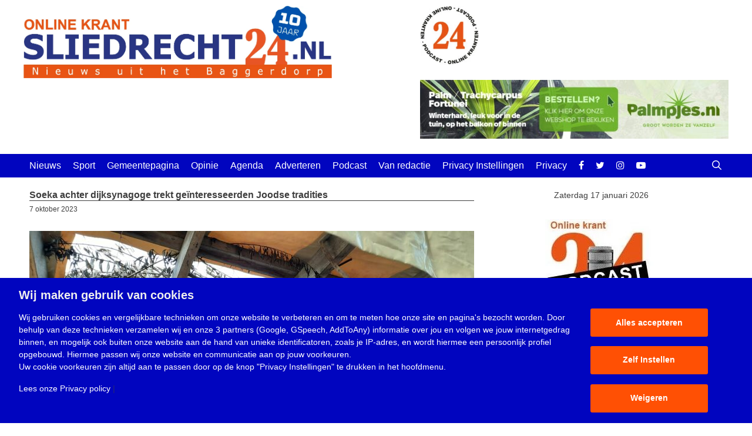

--- FILE ---
content_type: text/html; charset=UTF-8
request_url: https://sliedrecht24.nl/soeka-achter-dijksynagoge-trekt-geinteresseerden-joodse-tradities/
body_size: 20025
content:
<!DOCTYPE html>
<html lang="nl-NL">
<head>
	<meta charset="UTF-8">
	<script>
            window.top.gdprConsents = {
            "cookieDelimiter": ",",
            "bypassCache": "1",
            "ids": "212257,212260,212261",
            "mandatoryIds": "212257",
            "multisite": "1",
            "Consentsettingspage": "https://sliedrecht24.nl/privacy-instellingen/",
            "acceptAllRedirect": "https://sliedrecht24.nl/adverteren/",
            "acceptAllRedirectOverwrite": "",
            "refreshTime": 800
};

            var gdprc = {};
            gdprc.__consentList = [];

gdprc.readConsentsFromCookie = function() {

    var cookiename = 'gdprc_consents_' + window.top.gdprConsents.multisite;
    var cookieValue = document.cookie.replace(new RegExp("(?:(?:^|.*;\\s*)" + cookiename + "\\s*\\=\\s*([^;]*).*$)|^.*$"), "$1");

    if(typeof cookieValue === 'undefined') {
        return false;
    }
    var consents = cookieValue.split(window.top.gdprConsents.cookieDelimiter);
    for (var i = 0; i < consents.length; i++) {
        consents[i] = parseInt(consents[i]);
    }
    gdprc.__consentList = consents;
    return true;
};

gdprc.hasConsent = function(consentId) {
    consentId = parseInt(consentId);
    if( window.top.gdprConsents.mandatoryIds.includes(consentId)) {
        return true;
    }
    if(!gdprc.readConsentsFromCookie()) {
        return false;
    }
    return gdprc.__consentList.includes(consentId);
};window.addEventListener('load', function(event) {
    var buttons = document.getElementsByClassName('gdprc_action__settings gdprc_link gdprc_action');
    if (buttons.length > 0) {
            buttons[0].addEventListener('click', function() {
            var currentPageUrl = window.location.href;
            localStorage.setItem('preferencesClickedPageUrl', currentPageUrl);
        });
    }
    });</script><meta name='robots' content='index, follow, max-image-preview:large, max-snippet:-1, max-video-preview:-1' />
	<style>img:is([sizes="auto" i], [sizes^="auto," i]) { contain-intrinsic-size: 3000px 1500px }</style>
	<meta name="viewport" content="width=device-width, initial-scale=1">
	<!-- This site is optimized with the Yoast SEO plugin v26.6 - https://yoast.com/wordpress/plugins/seo/ -->
	<title>Soeka achter dijksynagoge trekt geïnteresseerden Joodse tradities - Sliedrecht24</title>
	<link rel="canonical" href="https://sliedrecht24.nl/soeka-achter-dijksynagoge-trekt-geinteresseerden-joodse-tradities/" />
	<meta property="og:locale" content="nl_NL" />
	<meta property="og:type" content="article" />
	<meta property="og:title" content="Soeka achter dijksynagoge trekt geïnteresseerden Joodse tradities - Sliedrecht24" />
	<meta property="og:description" content="SLIEDRECHT – Bezoekers van de dijksynagoge aan Rivierdijk 51 kunnen zondag 8 oktober 2023 kennismaken met een tweetal Joodse feesten, het soekot (loofhuttenfeest) en het andere najaarsfeest simchat thora. Je bent welkom tussen 14.00 &#8211; 16.00 uur. Ook zaterdag kwamen belangstellenden naar de dijksynagoge.  Bewust is de loofhut voorzien van ... Lees verder →" />
	<meta property="og:url" content="https://sliedrecht24.nl/soeka-achter-dijksynagoge-trekt-geinteresseerden-joodse-tradities/" />
	<meta property="og:site_name" content="Sliedrecht24" />
	<meta property="article:publisher" content="https://www.facebook.com/sliedrecht24/" />
	<meta property="article:published_time" content="2023-10-07T15:26:05+00:00" />
	<meta property="article:modified_time" content="2023-10-07T15:29:55+00:00" />
	<meta property="og:image" content="https://sliedrecht24.nl/wp-content/uploads/2023/10/Loofhut_07102023_PD_3-e1696692287888.jpg" />
	<meta property="og:image:width" content="1200" />
	<meta property="og:image:height" content="675" />
	<meta property="og:image:type" content="image/jpeg" />
	<meta name="author" content="Redactie Sliedrecht24" />
	<meta name="twitter:card" content="summary_large_image" />
	<meta name="twitter:creator" content="@Sliedrecht24" />
	<meta name="twitter:site" content="@Sliedrecht24" />
	<meta name="twitter:label1" content="Geschreven door" />
	<meta name="twitter:data1" content="Redactie Sliedrecht24" />
	<meta name="twitter:label2" content="Geschatte leestijd" />
	<meta name="twitter:data2" content="2 minuten" />
	<script type="application/ld+json" class="yoast-schema-graph">{"@context":"https://schema.org","@graph":[{"@type":"Article","@id":"https://sliedrecht24.nl/soeka-achter-dijksynagoge-trekt-geinteresseerden-joodse-tradities/#article","isPartOf":{"@id":"https://sliedrecht24.nl/soeka-achter-dijksynagoge-trekt-geinteresseerden-joodse-tradities/"},"author":{"name":"Redactie Sliedrecht24","@id":"https://sliedrecht24.nl/#/schema/person/33789cc9f91bc7d4e27aa9ec9be9b2b0"},"headline":"Soeka achter dijksynagoge trekt geïnteresseerden Joodse tradities","datePublished":"2023-10-07T15:26:05+00:00","dateModified":"2023-10-07T15:29:55+00:00","mainEntityOfPage":{"@id":"https://sliedrecht24.nl/soeka-achter-dijksynagoge-trekt-geinteresseerden-joodse-tradities/"},"wordCount":344,"commentCount":0,"publisher":{"@id":"https://sliedrecht24.nl/#organization"},"image":{"@id":"https://sliedrecht24.nl/soeka-achter-dijksynagoge-trekt-geinteresseerden-joodse-tradities/#primaryimage"},"thumbnailUrl":"https://sliedrecht24.nl/wp-content/uploads/2023/10/Loofhut_07102023_PD_3-e1696692287888.jpg","keywords":["Dijksynagoge","feest","loofhut","soeka"],"articleSection":["Cultuur","Nieuws","Religie"],"inLanguage":"nl-NL","potentialAction":[{"@type":"CommentAction","name":"Comment","target":["https://sliedrecht24.nl/soeka-achter-dijksynagoge-trekt-geinteresseerden-joodse-tradities/#respond"]}]},{"@type":"WebPage","@id":"https://sliedrecht24.nl/soeka-achter-dijksynagoge-trekt-geinteresseerden-joodse-tradities/","url":"https://sliedrecht24.nl/soeka-achter-dijksynagoge-trekt-geinteresseerden-joodse-tradities/","name":"Soeka achter dijksynagoge trekt geïnteresseerden Joodse tradities - Sliedrecht24","isPartOf":{"@id":"https://sliedrecht24.nl/#website"},"primaryImageOfPage":{"@id":"https://sliedrecht24.nl/soeka-achter-dijksynagoge-trekt-geinteresseerden-joodse-tradities/#primaryimage"},"image":{"@id":"https://sliedrecht24.nl/soeka-achter-dijksynagoge-trekt-geinteresseerden-joodse-tradities/#primaryimage"},"thumbnailUrl":"https://sliedrecht24.nl/wp-content/uploads/2023/10/Loofhut_07102023_PD_3-e1696692287888.jpg","datePublished":"2023-10-07T15:26:05+00:00","dateModified":"2023-10-07T15:29:55+00:00","breadcrumb":{"@id":"https://sliedrecht24.nl/soeka-achter-dijksynagoge-trekt-geinteresseerden-joodse-tradities/#breadcrumb"},"inLanguage":"nl-NL","potentialAction":[{"@type":"ReadAction","target":["https://sliedrecht24.nl/soeka-achter-dijksynagoge-trekt-geinteresseerden-joodse-tradities/"]}]},{"@type":"ImageObject","inLanguage":"nl-NL","@id":"https://sliedrecht24.nl/soeka-achter-dijksynagoge-trekt-geinteresseerden-joodse-tradities/#primaryimage","url":"https://sliedrecht24.nl/wp-content/uploads/2023/10/Loofhut_07102023_PD_3-e1696692287888.jpg","contentUrl":"https://sliedrecht24.nl/wp-content/uploads/2023/10/Loofhut_07102023_PD_3-e1696692287888.jpg","width":1200,"height":675,"caption":"Bewust is de loofhut voorzien van een open dak. Een joodse familie leeft hier een week in tijdens het feest en ontvangt daar ook familie. Soms liggen er palmtakken op het dak. (Foto Peter Donk / Sliedrecht24)"},{"@type":"BreadcrumbList","@id":"https://sliedrecht24.nl/soeka-achter-dijksynagoge-trekt-geinteresseerden-joodse-tradities/#breadcrumb","itemListElement":[{"@type":"ListItem","position":1,"name":"Home","item":"https://sliedrecht24.nl/"},{"@type":"ListItem","position":2,"name":"Soeka achter dijksynagoge trekt geïnteresseerden Joodse tradities"}]},{"@type":"WebSite","@id":"https://sliedrecht24.nl/#website","url":"https://sliedrecht24.nl/","name":"Sliedrecht24","description":"Nieuws uit het Baggerdorp","publisher":{"@id":"https://sliedrecht24.nl/#organization"},"potentialAction":[{"@type":"SearchAction","target":{"@type":"EntryPoint","urlTemplate":"https://sliedrecht24.nl/?s={search_term_string}"},"query-input":{"@type":"PropertyValueSpecification","valueRequired":true,"valueName":"search_term_string"}}],"inLanguage":"nl-NL"},{"@type":"Organization","@id":"https://sliedrecht24.nl/#organization","name":"Sliedrecht24.nl","url":"https://sliedrecht24.nl/","logo":{"@type":"ImageObject","inLanguage":"nl-NL","@id":"https://sliedrecht24.nl/#/schema/logo/image/","url":"https://sliedrecht24.nl/wp-content/uploads/2017/09/logo-Sliedrecht24.nl_.jpg","contentUrl":"https://sliedrecht24.nl/wp-content/uploads/2017/09/logo-Sliedrecht24.nl_.jpg","width":1191,"height":298,"caption":"Sliedrecht24.nl"},"image":{"@id":"https://sliedrecht24.nl/#/schema/logo/image/"},"sameAs":["https://www.facebook.com/sliedrecht24/","https://x.com/Sliedrecht24","https://www.instagram.com/sliedrecht24/","https://www.youtube.com/channel/UCaS28hzJ18DeuEUDttXpsTw"]},{"@type":"Person","@id":"https://sliedrecht24.nl/#/schema/person/33789cc9f91bc7d4e27aa9ec9be9b2b0","name":"Redactie Sliedrecht24","image":{"@type":"ImageObject","inLanguage":"nl-NL","@id":"https://sliedrecht24.nl/#/schema/person/image/","url":"https://secure.gravatar.com/avatar/c372808483f912eefe94bb28492af1e4268d3cb9f9f700fddeb49555cb5b54c2?s=96&d=mm&r=g","contentUrl":"https://secure.gravatar.com/avatar/c372808483f912eefe94bb28492af1e4268d3cb9f9f700fddeb49555cb5b54c2?s=96&d=mm&r=g","caption":"Redactie Sliedrecht24"},"sameAs":["https://sliedrecht24.nl"],"url":"https://sliedrecht24.nl/author/peter/"}]}</script>
	<!-- / Yoast SEO plugin. -->


<link rel="alternate" type="application/rss+xml" title="Sliedrecht24 &raquo; feed" href="https://sliedrecht24.nl/feed/" />
<link rel="alternate" type="application/rss+xml" title="Sliedrecht24 &raquo; reacties feed" href="https://sliedrecht24.nl/comments/feed/" />
<link rel="alternate" type="application/rss+xml" title="Sliedrecht24 &raquo; Soeka achter dijksynagoge trekt geïnteresseerden Joodse tradities reacties feed" href="https://sliedrecht24.nl/soeka-achter-dijksynagoge-trekt-geinteresseerden-joodse-tradities/feed/" />
<script>
window._wpemojiSettings = {"baseUrl":"https:\/\/s.w.org\/images\/core\/emoji\/16.0.1\/72x72\/","ext":".png","svgUrl":"https:\/\/s.w.org\/images\/core\/emoji\/16.0.1\/svg\/","svgExt":".svg","source":{"concatemoji":"https:\/\/sliedrecht24.nl\/wp-includes\/js\/wp-emoji-release.min.js?ver=37cea6a327f71458e5f52585b0441653"}};
/*! This file is auto-generated */
!function(s,n){var o,i,e;function c(e){try{var t={supportTests:e,timestamp:(new Date).valueOf()};sessionStorage.setItem(o,JSON.stringify(t))}catch(e){}}function p(e,t,n){e.clearRect(0,0,e.canvas.width,e.canvas.height),e.fillText(t,0,0);var t=new Uint32Array(e.getImageData(0,0,e.canvas.width,e.canvas.height).data),a=(e.clearRect(0,0,e.canvas.width,e.canvas.height),e.fillText(n,0,0),new Uint32Array(e.getImageData(0,0,e.canvas.width,e.canvas.height).data));return t.every(function(e,t){return e===a[t]})}function u(e,t){e.clearRect(0,0,e.canvas.width,e.canvas.height),e.fillText(t,0,0);for(var n=e.getImageData(16,16,1,1),a=0;a<n.data.length;a++)if(0!==n.data[a])return!1;return!0}function f(e,t,n,a){switch(t){case"flag":return n(e,"\ud83c\udff3\ufe0f\u200d\u26a7\ufe0f","\ud83c\udff3\ufe0f\u200b\u26a7\ufe0f")?!1:!n(e,"\ud83c\udde8\ud83c\uddf6","\ud83c\udde8\u200b\ud83c\uddf6")&&!n(e,"\ud83c\udff4\udb40\udc67\udb40\udc62\udb40\udc65\udb40\udc6e\udb40\udc67\udb40\udc7f","\ud83c\udff4\u200b\udb40\udc67\u200b\udb40\udc62\u200b\udb40\udc65\u200b\udb40\udc6e\u200b\udb40\udc67\u200b\udb40\udc7f");case"emoji":return!a(e,"\ud83e\udedf")}return!1}function g(e,t,n,a){var r="undefined"!=typeof WorkerGlobalScope&&self instanceof WorkerGlobalScope?new OffscreenCanvas(300,150):s.createElement("canvas"),o=r.getContext("2d",{willReadFrequently:!0}),i=(o.textBaseline="top",o.font="600 32px Arial",{});return e.forEach(function(e){i[e]=t(o,e,n,a)}),i}function t(e){var t=s.createElement("script");t.src=e,t.defer=!0,s.head.appendChild(t)}"undefined"!=typeof Promise&&(o="wpEmojiSettingsSupports",i=["flag","emoji"],n.supports={everything:!0,everythingExceptFlag:!0},e=new Promise(function(e){s.addEventListener("DOMContentLoaded",e,{once:!0})}),new Promise(function(t){var n=function(){try{var e=JSON.parse(sessionStorage.getItem(o));if("object"==typeof e&&"number"==typeof e.timestamp&&(new Date).valueOf()<e.timestamp+604800&&"object"==typeof e.supportTests)return e.supportTests}catch(e){}return null}();if(!n){if("undefined"!=typeof Worker&&"undefined"!=typeof OffscreenCanvas&&"undefined"!=typeof URL&&URL.createObjectURL&&"undefined"!=typeof Blob)try{var e="postMessage("+g.toString()+"("+[JSON.stringify(i),f.toString(),p.toString(),u.toString()].join(",")+"));",a=new Blob([e],{type:"text/javascript"}),r=new Worker(URL.createObjectURL(a),{name:"wpTestEmojiSupports"});return void(r.onmessage=function(e){c(n=e.data),r.terminate(),t(n)})}catch(e){}c(n=g(i,f,p,u))}t(n)}).then(function(e){for(var t in e)n.supports[t]=e[t],n.supports.everything=n.supports.everything&&n.supports[t],"flag"!==t&&(n.supports.everythingExceptFlag=n.supports.everythingExceptFlag&&n.supports[t]);n.supports.everythingExceptFlag=n.supports.everythingExceptFlag&&!n.supports.flag,n.DOMReady=!1,n.readyCallback=function(){n.DOMReady=!0}}).then(function(){return e}).then(function(){var e;n.supports.everything||(n.readyCallback(),(e=n.source||{}).concatemoji?t(e.concatemoji):e.wpemoji&&e.twemoji&&(t(e.twemoji),t(e.wpemoji)))}))}((window,document),window._wpemojiSettings);
</script>
<style id='wp-emoji-styles-inline-css'>

	img.wp-smiley, img.emoji {
		display: inline !important;
		border: none !important;
		box-shadow: none !important;
		height: 1em !important;
		width: 1em !important;
		margin: 0 0.07em !important;
		vertical-align: -0.1em !important;
		background: none !important;
		padding: 0 !important;
	}
</style>
<link rel='stylesheet' id='wp-block-library-css' href='https://sliedrecht24.nl/wp-includes/css/dist/block-library/style.min.css?ver=37cea6a327f71458e5f52585b0441653' media='all' />
<style id='classic-theme-styles-inline-css'>
/*! This file is auto-generated */
.wp-block-button__link{color:#fff;background-color:#32373c;border-radius:9999px;box-shadow:none;text-decoration:none;padding:calc(.667em + 2px) calc(1.333em + 2px);font-size:1.125em}.wp-block-file__button{background:#32373c;color:#fff;text-decoration:none}
</style>
<style id='global-styles-inline-css'>
:root{--wp--preset--aspect-ratio--square: 1;--wp--preset--aspect-ratio--4-3: 4/3;--wp--preset--aspect-ratio--3-4: 3/4;--wp--preset--aspect-ratio--3-2: 3/2;--wp--preset--aspect-ratio--2-3: 2/3;--wp--preset--aspect-ratio--16-9: 16/9;--wp--preset--aspect-ratio--9-16: 9/16;--wp--preset--color--black: #000000;--wp--preset--color--cyan-bluish-gray: #abb8c3;--wp--preset--color--white: #ffffff;--wp--preset--color--pale-pink: #f78da7;--wp--preset--color--vivid-red: #cf2e2e;--wp--preset--color--luminous-vivid-orange: #ff6900;--wp--preset--color--luminous-vivid-amber: #fcb900;--wp--preset--color--light-green-cyan: #7bdcb5;--wp--preset--color--vivid-green-cyan: #00d084;--wp--preset--color--pale-cyan-blue: #8ed1fc;--wp--preset--color--vivid-cyan-blue: #0693e3;--wp--preset--color--vivid-purple: #9b51e0;--wp--preset--color--contrast: var(--contrast);--wp--preset--color--contrast-2: var(--contrast-2);--wp--preset--color--contrast-3: var(--contrast-3);--wp--preset--color--base: var(--base);--wp--preset--color--base-2: var(--base-2);--wp--preset--color--base-3: var(--base-3);--wp--preset--color--accent: var(--accent);--wp--preset--gradient--vivid-cyan-blue-to-vivid-purple: linear-gradient(135deg,rgba(6,147,227,1) 0%,rgb(155,81,224) 100%);--wp--preset--gradient--light-green-cyan-to-vivid-green-cyan: linear-gradient(135deg,rgb(122,220,180) 0%,rgb(0,208,130) 100%);--wp--preset--gradient--luminous-vivid-amber-to-luminous-vivid-orange: linear-gradient(135deg,rgba(252,185,0,1) 0%,rgba(255,105,0,1) 100%);--wp--preset--gradient--luminous-vivid-orange-to-vivid-red: linear-gradient(135deg,rgba(255,105,0,1) 0%,rgb(207,46,46) 100%);--wp--preset--gradient--very-light-gray-to-cyan-bluish-gray: linear-gradient(135deg,rgb(238,238,238) 0%,rgb(169,184,195) 100%);--wp--preset--gradient--cool-to-warm-spectrum: linear-gradient(135deg,rgb(74,234,220) 0%,rgb(151,120,209) 20%,rgb(207,42,186) 40%,rgb(238,44,130) 60%,rgb(251,105,98) 80%,rgb(254,248,76) 100%);--wp--preset--gradient--blush-light-purple: linear-gradient(135deg,rgb(255,206,236) 0%,rgb(152,150,240) 100%);--wp--preset--gradient--blush-bordeaux: linear-gradient(135deg,rgb(254,205,165) 0%,rgb(254,45,45) 50%,rgb(107,0,62) 100%);--wp--preset--gradient--luminous-dusk: linear-gradient(135deg,rgb(255,203,112) 0%,rgb(199,81,192) 50%,rgb(65,88,208) 100%);--wp--preset--gradient--pale-ocean: linear-gradient(135deg,rgb(255,245,203) 0%,rgb(182,227,212) 50%,rgb(51,167,181) 100%);--wp--preset--gradient--electric-grass: linear-gradient(135deg,rgb(202,248,128) 0%,rgb(113,206,126) 100%);--wp--preset--gradient--midnight: linear-gradient(135deg,rgb(2,3,129) 0%,rgb(40,116,252) 100%);--wp--preset--font-size--small: 13px;--wp--preset--font-size--medium: 20px;--wp--preset--font-size--large: 36px;--wp--preset--font-size--x-large: 42px;--wp--preset--spacing--20: 0.44rem;--wp--preset--spacing--30: 0.67rem;--wp--preset--spacing--40: 1rem;--wp--preset--spacing--50: 1.5rem;--wp--preset--spacing--60: 2.25rem;--wp--preset--spacing--70: 3.38rem;--wp--preset--spacing--80: 5.06rem;--wp--preset--shadow--natural: 6px 6px 9px rgba(0, 0, 0, 0.2);--wp--preset--shadow--deep: 12px 12px 50px rgba(0, 0, 0, 0.4);--wp--preset--shadow--sharp: 6px 6px 0px rgba(0, 0, 0, 0.2);--wp--preset--shadow--outlined: 6px 6px 0px -3px rgba(255, 255, 255, 1), 6px 6px rgba(0, 0, 0, 1);--wp--preset--shadow--crisp: 6px 6px 0px rgba(0, 0, 0, 1);}:where(.is-layout-flex){gap: 0.5em;}:where(.is-layout-grid){gap: 0.5em;}body .is-layout-flex{display: flex;}.is-layout-flex{flex-wrap: wrap;align-items: center;}.is-layout-flex > :is(*, div){margin: 0;}body .is-layout-grid{display: grid;}.is-layout-grid > :is(*, div){margin: 0;}:where(.wp-block-columns.is-layout-flex){gap: 2em;}:where(.wp-block-columns.is-layout-grid){gap: 2em;}:where(.wp-block-post-template.is-layout-flex){gap: 1.25em;}:where(.wp-block-post-template.is-layout-grid){gap: 1.25em;}.has-black-color{color: var(--wp--preset--color--black) !important;}.has-cyan-bluish-gray-color{color: var(--wp--preset--color--cyan-bluish-gray) !important;}.has-white-color{color: var(--wp--preset--color--white) !important;}.has-pale-pink-color{color: var(--wp--preset--color--pale-pink) !important;}.has-vivid-red-color{color: var(--wp--preset--color--vivid-red) !important;}.has-luminous-vivid-orange-color{color: var(--wp--preset--color--luminous-vivid-orange) !important;}.has-luminous-vivid-amber-color{color: var(--wp--preset--color--luminous-vivid-amber) !important;}.has-light-green-cyan-color{color: var(--wp--preset--color--light-green-cyan) !important;}.has-vivid-green-cyan-color{color: var(--wp--preset--color--vivid-green-cyan) !important;}.has-pale-cyan-blue-color{color: var(--wp--preset--color--pale-cyan-blue) !important;}.has-vivid-cyan-blue-color{color: var(--wp--preset--color--vivid-cyan-blue) !important;}.has-vivid-purple-color{color: var(--wp--preset--color--vivid-purple) !important;}.has-black-background-color{background-color: var(--wp--preset--color--black) !important;}.has-cyan-bluish-gray-background-color{background-color: var(--wp--preset--color--cyan-bluish-gray) !important;}.has-white-background-color{background-color: var(--wp--preset--color--white) !important;}.has-pale-pink-background-color{background-color: var(--wp--preset--color--pale-pink) !important;}.has-vivid-red-background-color{background-color: var(--wp--preset--color--vivid-red) !important;}.has-luminous-vivid-orange-background-color{background-color: var(--wp--preset--color--luminous-vivid-orange) !important;}.has-luminous-vivid-amber-background-color{background-color: var(--wp--preset--color--luminous-vivid-amber) !important;}.has-light-green-cyan-background-color{background-color: var(--wp--preset--color--light-green-cyan) !important;}.has-vivid-green-cyan-background-color{background-color: var(--wp--preset--color--vivid-green-cyan) !important;}.has-pale-cyan-blue-background-color{background-color: var(--wp--preset--color--pale-cyan-blue) !important;}.has-vivid-cyan-blue-background-color{background-color: var(--wp--preset--color--vivid-cyan-blue) !important;}.has-vivid-purple-background-color{background-color: var(--wp--preset--color--vivid-purple) !important;}.has-black-border-color{border-color: var(--wp--preset--color--black) !important;}.has-cyan-bluish-gray-border-color{border-color: var(--wp--preset--color--cyan-bluish-gray) !important;}.has-white-border-color{border-color: var(--wp--preset--color--white) !important;}.has-pale-pink-border-color{border-color: var(--wp--preset--color--pale-pink) !important;}.has-vivid-red-border-color{border-color: var(--wp--preset--color--vivid-red) !important;}.has-luminous-vivid-orange-border-color{border-color: var(--wp--preset--color--luminous-vivid-orange) !important;}.has-luminous-vivid-amber-border-color{border-color: var(--wp--preset--color--luminous-vivid-amber) !important;}.has-light-green-cyan-border-color{border-color: var(--wp--preset--color--light-green-cyan) !important;}.has-vivid-green-cyan-border-color{border-color: var(--wp--preset--color--vivid-green-cyan) !important;}.has-pale-cyan-blue-border-color{border-color: var(--wp--preset--color--pale-cyan-blue) !important;}.has-vivid-cyan-blue-border-color{border-color: var(--wp--preset--color--vivid-cyan-blue) !important;}.has-vivid-purple-border-color{border-color: var(--wp--preset--color--vivid-purple) !important;}.has-vivid-cyan-blue-to-vivid-purple-gradient-background{background: var(--wp--preset--gradient--vivid-cyan-blue-to-vivid-purple) !important;}.has-light-green-cyan-to-vivid-green-cyan-gradient-background{background: var(--wp--preset--gradient--light-green-cyan-to-vivid-green-cyan) !important;}.has-luminous-vivid-amber-to-luminous-vivid-orange-gradient-background{background: var(--wp--preset--gradient--luminous-vivid-amber-to-luminous-vivid-orange) !important;}.has-luminous-vivid-orange-to-vivid-red-gradient-background{background: var(--wp--preset--gradient--luminous-vivid-orange-to-vivid-red) !important;}.has-very-light-gray-to-cyan-bluish-gray-gradient-background{background: var(--wp--preset--gradient--very-light-gray-to-cyan-bluish-gray) !important;}.has-cool-to-warm-spectrum-gradient-background{background: var(--wp--preset--gradient--cool-to-warm-spectrum) !important;}.has-blush-light-purple-gradient-background{background: var(--wp--preset--gradient--blush-light-purple) !important;}.has-blush-bordeaux-gradient-background{background: var(--wp--preset--gradient--blush-bordeaux) !important;}.has-luminous-dusk-gradient-background{background: var(--wp--preset--gradient--luminous-dusk) !important;}.has-pale-ocean-gradient-background{background: var(--wp--preset--gradient--pale-ocean) !important;}.has-electric-grass-gradient-background{background: var(--wp--preset--gradient--electric-grass) !important;}.has-midnight-gradient-background{background: var(--wp--preset--gradient--midnight) !important;}.has-small-font-size{font-size: var(--wp--preset--font-size--small) !important;}.has-medium-font-size{font-size: var(--wp--preset--font-size--medium) !important;}.has-large-font-size{font-size: var(--wp--preset--font-size--large) !important;}.has-x-large-font-size{font-size: var(--wp--preset--font-size--x-large) !important;}
:where(.wp-block-post-template.is-layout-flex){gap: 1.25em;}:where(.wp-block-post-template.is-layout-grid){gap: 1.25em;}
:where(.wp-block-columns.is-layout-flex){gap: 2em;}:where(.wp-block-columns.is-layout-grid){gap: 2em;}
:root :where(.wp-block-pullquote){font-size: 1.5em;line-height: 1.6;}
</style>
<link rel='stylesheet' id='gdprc_style-css' href='https://sliedrecht24.nl/wp-content/plugins/gdpr-consent/assets/dist/css/plugin.min.css?ver=3.7.3' media='all' />
<link rel='stylesheet' id='gdprc_gdpricons-css' href='https://sliedrecht24.nl/wp-content/plugins/gdpr-consent/assets/dist/../lib/gdpricons/css/gdpricons.min.css?ver=3.7.3' media='all' />
<link rel='stylesheet' id='generate-style-grid-css' href='https://sliedrecht24.nl/wp-content/themes/generatepress/assets/css/unsemantic-grid.min.css?ver=3.6.0' media='all' />
<link rel='stylesheet' id='generate-style-css' href='https://sliedrecht24.nl/wp-content/themes/generatepress/assets/css/style.min.css?ver=3.6.0' media='all' />
<style id='generate-style-inline-css'>
body{background-color:#ffffff;color:#3e3e3e;}a{color:#0105bf;}a:hover, a:focus, a:active{color:#ff6600;}body .grid-container{max-width:1200px;}.wp-block-group__inner-container{max-width:1200px;margin-left:auto;margin-right:auto;}.site-header .header-image{width:525px;}.generate-back-to-top{font-size:20px;border-radius:3px;position:fixed;bottom:30px;right:30px;line-height:40px;width:40px;text-align:center;z-index:10;transition:opacity 300ms ease-in-out;opacity:0.1;transform:translateY(1000px);}.generate-back-to-top__show{opacity:1;transform:translateY(0);}.navigation-search{position:absolute;left:-99999px;pointer-events:none;visibility:hidden;z-index:20;width:100%;top:0;transition:opacity 100ms ease-in-out;opacity:0;}.navigation-search.nav-search-active{left:0;right:0;pointer-events:auto;visibility:visible;opacity:1;}.navigation-search input[type="search"]{outline:0;border:0;vertical-align:bottom;line-height:1;opacity:0.9;width:100%;z-index:20;border-radius:0;-webkit-appearance:none;height:60px;}.navigation-search input::-ms-clear{display:none;width:0;height:0;}.navigation-search input::-ms-reveal{display:none;width:0;height:0;}.navigation-search input::-webkit-search-decoration, .navigation-search input::-webkit-search-cancel-button, .navigation-search input::-webkit-search-results-button, .navigation-search input::-webkit-search-results-decoration{display:none;}.main-navigation li.search-item{z-index:21;}li.search-item.active{transition:opacity 100ms ease-in-out;}.nav-left-sidebar .main-navigation li.search-item.active,.nav-right-sidebar .main-navigation li.search-item.active{width:auto;display:inline-block;float:right;}.gen-sidebar-nav .navigation-search{top:auto;bottom:0;}:root{--contrast:#222222;--contrast-2:#575760;--contrast-3:#b2b2be;--base:#f0f0f0;--base-2:#f7f8f9;--base-3:#ffffff;--accent:#1e73be;}:root .has-contrast-color{color:var(--contrast);}:root .has-contrast-background-color{background-color:var(--contrast);}:root .has-contrast-2-color{color:var(--contrast-2);}:root .has-contrast-2-background-color{background-color:var(--contrast-2);}:root .has-contrast-3-color{color:var(--contrast-3);}:root .has-contrast-3-background-color{background-color:var(--contrast-3);}:root .has-base-color{color:var(--base);}:root .has-base-background-color{background-color:var(--base);}:root .has-base-2-color{color:var(--base-2);}:root .has-base-2-background-color{background-color:var(--base-2);}:root .has-base-3-color{color:var(--base-3);}:root .has-base-3-background-color{background-color:var(--base-3);}:root .has-accent-color{color:var(--accent);}:root .has-accent-background-color{background-color:var(--accent);}body, button, input, select, textarea{font-family:Verdana, Geneva, sans-serif;font-size:14px;}body{line-height:1.5;}.entry-content > [class*="wp-block-"]:not(:last-child):not(.wp-block-heading){margin-bottom:1.5em;}.main-title{font-size:45px;}.site-description{font-size:14px;}.main-navigation a, .menu-toggle{font-size:16px;}.main-navigation .main-nav ul ul li a{font-size:15px;}.widget-title{font-size:16px;}.sidebar .widget, .footer-widgets .widget{font-size:14px;}button:not(.menu-toggle),html input[type="button"],input[type="reset"],input[type="submit"],.button,.wp-block-button .wp-block-button__link{font-size:14px;}h1{font-weight:bold;font-size:16px;}h2{font-weight:bold;font-size:16px;}h3{font-size:20px;}h4{font-size:inherit;}h5{font-size:inherit;}.site-info{font-size:14px;}@media (max-width:768px){.main-title{font-size:30px;}h1{font-size:16px;}h2{font-size:14px;}}.top-bar{background-color:#636363;color:#ffffff;}.top-bar a{color:#ffffff;}.top-bar a:hover{color:#303030;}.site-header{background-color:#ffffff;color:#3e3e3e;}.site-header a{color:#0105bf;}.site-header a:hover{color:#ff5004;}.main-title a,.main-title a:hover{color:#3e3e3e;}.site-description{color:#757575;}.main-navigation,.main-navigation ul ul{background-color:#0105bf;}.main-navigation .main-nav ul li a, .main-navigation .menu-toggle, .main-navigation .menu-bar-items{color:#ffffff;}.main-navigation .main-nav ul li:not([class*="current-menu-"]):hover > a, .main-navigation .main-nav ul li:not([class*="current-menu-"]):focus > a, .main-navigation .main-nav ul li.sfHover:not([class*="current-menu-"]) > a, .main-navigation .menu-bar-item:hover > a, .main-navigation .menu-bar-item.sfHover > a{color:#ffffff;background-color:#ff6600;}button.menu-toggle:hover,button.menu-toggle:focus,.main-navigation .mobile-bar-items a,.main-navigation .mobile-bar-items a:hover,.main-navigation .mobile-bar-items a:focus{color:#ffffff;}.main-navigation .main-nav ul li[class*="current-menu-"] > a{color:#ffffff;background-color:#ff5004;}.navigation-search input[type="search"],.navigation-search input[type="search"]:active, .navigation-search input[type="search"]:focus, .main-navigation .main-nav ul li.search-item.active > a, .main-navigation .menu-bar-items .search-item.active > a{color:#ffffff;background-color:#ff6600;}.main-navigation ul ul{background-color:#0105bf;}.main-navigation .main-nav ul ul li a{color:#ffffff;}.main-navigation .main-nav ul ul li:not([class*="current-menu-"]):hover > a,.main-navigation .main-nav ul ul li:not([class*="current-menu-"]):focus > a, .main-navigation .main-nav ul ul li.sfHover:not([class*="current-menu-"]) > a{color:#ffffff;background-color:#ff6600;}.main-navigation .main-nav ul ul li[class*="current-menu-"] > a{color:#ffffff;background-color:#ff6600;}.separate-containers .inside-article, .separate-containers .comments-area, .separate-containers .page-header, .one-container .container, .separate-containers .paging-navigation, .inside-page-header{color:#3e3e3e;background-color:#ffffff;}.inside-article a,.paging-navigation a,.comments-area a,.page-header a{color:#0105bf;}.inside-article a:hover,.paging-navigation a:hover,.comments-area a:hover,.page-header a:hover{color:#ff6600;}.entry-header h1,.page-header h1{color:#3e3e3e;}.entry-title a{color:#3e3e3e;}.entry-title a:hover{color:#ff6600;}.entry-meta{color:#3e3e3e;}.entry-meta a{color:#3e3e3e;}.entry-meta a:hover{color:#ff6600;}h1{color:#3e3e3e;}h2{color:#3e3e3e;}h3{color:#3e3e3e;}h4{color:#3e3e3e;}h5{color:#3e3e3e;}.sidebar .widget{color:#3e3e3e;background-color:#ffffff;}.sidebar .widget a{color:#0105bf;}.sidebar .widget a:hover{color:#ff6600;}.sidebar .widget .widget-title{color:#3e3e3e;}.footer-widgets{color:#3e3e3e;background-color:#cccccc;}.footer-widgets a{color:#0105bf;}.footer-widgets a:hover{color:#ff6600;}.footer-widgets .widget-title{color:#3e3e3e;}.site-info{color:#ffffff;background-color:#3e3e3e;}.site-info a{color:#ffffff;}.site-info a:hover{color:#ffffff;}.footer-bar .widget_nav_menu .current-menu-item a{color:#ffffff;}input[type="text"],input[type="email"],input[type="url"],input[type="password"],input[type="search"],input[type="tel"],input[type="number"],textarea,select{color:#3e3e3e;background-color:#fafafa;border-color:#cccccc;}input[type="text"]:focus,input[type="email"]:focus,input[type="url"]:focus,input[type="password"]:focus,input[type="search"]:focus,input[type="tel"]:focus,input[type="number"]:focus,textarea:focus,select:focus{color:#3e3e3e;background-color:#ffffff;border-color:#bfbfbf;}button,html input[type="button"],input[type="reset"],input[type="submit"],a.button,a.wp-block-button__link:not(.has-background){color:#0105bf;background-color:#efefef;}button:hover,html input[type="button"]:hover,input[type="reset"]:hover,input[type="submit"]:hover,a.button:hover,button:focus,html input[type="button"]:focus,input[type="reset"]:focus,input[type="submit"]:focus,a.button:focus,a.wp-block-button__link:not(.has-background):active,a.wp-block-button__link:not(.has-background):focus,a.wp-block-button__link:not(.has-background):hover{color:#ff6600;background-color:#dddddd;}a.generate-back-to-top{background-color:#0105bf;color:#ffffff;}a.generate-back-to-top:hover,a.generate-back-to-top:focus{background-color:#ff5004;color:#ffffff;}:root{--gp-search-modal-bg-color:var(--base-3);--gp-search-modal-text-color:var(--contrast);--gp-search-modal-overlay-bg-color:rgba(0,0,0,0.2);}@media (max-width:768px){.main-navigation .menu-bar-item:hover > a, .main-navigation .menu-bar-item.sfHover > a{background:none;color:#ffffff;}}.inside-top-bar{padding:10px;}.inside-header{padding:10px 0px 20px 10px;}.separate-containers .inside-article, .separate-containers .comments-area, .separate-containers .page-header, .separate-containers .paging-navigation, .one-container .site-content, .inside-page-header{padding:20px 10px 30px 10px;}.site-main .wp-block-group__inner-container{padding:20px 10px 30px 10px;}.entry-content .alignwide, body:not(.no-sidebar) .entry-content .alignfull{margin-left:-10px;width:calc(100% + 20px);max-width:calc(100% + 20px);}.one-container.right-sidebar .site-main,.one-container.both-right .site-main{margin-right:10px;}.one-container.left-sidebar .site-main,.one-container.both-left .site-main{margin-left:10px;}.one-container.both-sidebars .site-main{margin:0px 10px 0px 10px;}.main-navigation .main-nav ul li a,.menu-toggle,.main-navigation .mobile-bar-items a{padding-left:10px;padding-right:10px;line-height:40px;}.main-navigation .main-nav ul ul li a{padding:10px;}.navigation-search input[type="search"]{height:40px;}.rtl .menu-item-has-children .dropdown-menu-toggle{padding-left:10px;}.menu-item-has-children .dropdown-menu-toggle{padding-right:10px;}.rtl .main-navigation .main-nav ul li.menu-item-has-children > a{padding-right:10px;}.widget-area .widget{padding:0px 5px 0px 5px;}.site-info{padding:20px;}@media (max-width:768px){.separate-containers .inside-article, .separate-containers .comments-area, .separate-containers .page-header, .separate-containers .paging-navigation, .one-container .site-content, .inside-page-header{padding:20px 0px 30px 5px;}.site-main .wp-block-group__inner-container{padding:20px 0px 30px 5px;}.site-info{padding-right:10px;padding-left:10px;}.entry-content .alignwide, body:not(.no-sidebar) .entry-content .alignfull{margin-left:-5px;width:calc(100% + 5px);max-width:calc(100% + 5px);}}@media (max-width:768px){.main-navigation .menu-toggle,.main-navigation .mobile-bar-items,.sidebar-nav-mobile:not(#sticky-placeholder){display:block;}.main-navigation ul,.gen-sidebar-nav{display:none;}[class*="nav-float-"] .site-header .inside-header > *{float:none;clear:both;}}
.dynamic-author-image-rounded{border-radius:100%;}.dynamic-featured-image, .dynamic-author-image{vertical-align:middle;}.one-container.blog .dynamic-content-template:not(:last-child), .one-container.archive .dynamic-content-template:not(:last-child){padding-bottom:0px;}.dynamic-entry-excerpt > p:last-child{margin-bottom:0px;}
@media (max-width:768px){.main-navigation .menu-toggle,.main-navigation .mobile-bar-items a,.main-navigation .menu-bar-item > a{padding-left:10px;padding-right:10px;}.main-navigation .main-nav ul li a,.main-navigation .menu-toggle,.main-navigation .mobile-bar-items a,.main-navigation .menu-bar-item > a{line-height:30px;}.main-navigation .site-logo.navigation-logo img, .mobile-header-navigation .site-logo.mobile-header-logo img, .navigation-search input[type="search"]{height:30px;}}
</style>
<link rel='stylesheet' id='generate-mobile-style-css' href='https://sliedrecht24.nl/wp-content/themes/generatepress/assets/css/mobile.min.css?ver=3.6.0' media='all' />
<link rel='stylesheet' id='generate-font-icons-css' href='https://sliedrecht24.nl/wp-content/themes/generatepress/assets/css/components/font-icons.min.css?ver=3.6.0' media='all' />
<link rel='stylesheet' id='font-awesome-css' href='https://sliedrecht24.nl/wp-content/themes/generatepress/assets/css/components/font-awesome.min.css?ver=4.7' media='all' />
<link rel='stylesheet' id='generate-child-css' href='https://sliedrecht24.nl/wp-content/themes/generatepress_child/style.css?ver=1663243594' media='all' />
<link rel='stylesheet' id='fancybox-css' href='https://sliedrecht24.nl/wp-content/plugins/easy-fancybox/fancybox/1.5.4/jquery.fancybox.min.css?ver=37cea6a327f71458e5f52585b0441653' media='screen' />
<link rel='stylesheet' id='generate-blog-images-css' href='https://sliedrecht24.nl/wp-content/plugins/gp-premium/blog/functions/css/featured-images.min.css?ver=2.5.5' media='all' />
<script src="https://sliedrecht24.nl/wp-includes/js/jquery/jquery.min.js?ver=3.7.1" id="jquery-core-js"></script>
<script src="https://sliedrecht24.nl/wp-includes/js/jquery/jquery-migrate.min.js?ver=3.4.1" id="jquery-migrate-js"></script>
<link rel="https://api.w.org/" href="https://sliedrecht24.nl/wp-json/" /><link rel="alternate" title="JSON" type="application/json" href="https://sliedrecht24.nl/wp-json/wp/v2/posts/183763" /><link rel="EditURI" type="application/rsd+xml" title="RSD" href="https://sliedrecht24.nl/xmlrpc.php?rsd" />

<link rel='shortlink' href='https://sliedrecht24.nl/?p=183763' />
<link rel="alternate" title="oEmbed (JSON)" type="application/json+oembed" href="https://sliedrecht24.nl/wp-json/oembed/1.0/embed?url=https%3A%2F%2Fsliedrecht24.nl%2Fsoeka-achter-dijksynagoge-trekt-geinteresseerden-joodse-tradities%2F" />
<link rel="alternate" title="oEmbed (XML)" type="text/xml+oembed" href="https://sliedrecht24.nl/wp-json/oembed/1.0/embed?url=https%3A%2F%2Fsliedrecht24.nl%2Fsoeka-achter-dijksynagoge-trekt-geinteresseerden-joodse-tradities%2F&#038;format=xml" />
<!-- Google Analytics -->
<script>window.ga=window.ga||function(){(ga.q=ga.q||[]).push(arguments)};ga.l=+new Date; ga('create', 'UA-64613364-1', 'auto'); ga('send', 'pageview'); </script>
<script async src='https://www.google-analytics.com/analytics.js'></script>
<!-- End Google Analytics -->
<!-- Google tag (gtag.js) -->
<script async src="https://www.googletagmanager.com/gtag/js?id=G-B0L513LJQ7"></script>
<script>
  window.dataLayer = window.dataLayer || [];
  function gtag(){dataLayer.push(arguments);}
  gtag('js', new Date());

  gtag('config', 'G-B0L513LJQ7');
</script>
<!-- end Google tag (gtag.js) --><style id='gdprc_classes' type='text/css'>body .hide-on-consent-212257{display: none !important;}body .show-on-consent-212257{display: inherit !important;}body .flex-on-consent-212257{display: flex !important;}body .block-on-consent-212257{display: block !important;}body .inline-on-consent-212257{display: inline !important;}</style><link rel="pingback" href="https://sliedrecht24.nl/xmlrpc.php">
<style>.recentcomments a{display:inline !important;padding:0 !important;margin:0 !important;}</style><link rel="icon" href="https://sliedrecht24.nl/wp-content/uploads/2015/11/cropped-24_Facebook-32x32.jpg" sizes="32x32" />
<link rel="icon" href="https://sliedrecht24.nl/wp-content/uploads/2015/11/cropped-24_Facebook-192x192.jpg" sizes="192x192" />
<link rel="apple-touch-icon" href="https://sliedrecht24.nl/wp-content/uploads/2015/11/cropped-24_Facebook-180x180.jpg" />
<meta name="msapplication-TileImage" content="https://sliedrecht24.nl/wp-content/uploads/2015/11/cropped-24_Facebook-270x270.jpg" />
		<style id="wp-custom-css">
			.entry-title a {
    line-height: 24px;
}
.wp-block-file *+.wp-block-file__button {
    margin-left: 0.75em;
    color: #fff;
	padding: 0 10px;
}

h5{
	margin-bottom: 0;
}

#ez-toc-container .ez-toc-btn{
	display: none !important;
}
.home #ra-player {display: none;}

#gdprc_bar .container_gdprc_bar{
	background: transparent;
}
#gdprc_bar p, #gdprc_bar a{
	color: #ffff !important;
}
#gdprc_bar a:hover,
#gdprc_bar a:focus{
	color: #ff5004 !important;
}		</style>
		</head>

<body class="wp-singular post-template-default single single-post postid-183763 single-format-standard wp-custom-logo wp-embed-responsive wp-theme-generatepress wp-child-theme-generatepress_child post-image-below-header post-image-aligned-center right-sidebar nav-below-header one-container fluid-header active-footer-widgets-3 nav-search-enabled nav-aligned-left header-aligned-left dropdown-hover featured-image-active" itemtype="https://schema.org/Blog" itemscope>
	<a class="screen-reader-text skip-link" href="#content" title="Ga naar de inhoud">Ga naar de inhoud</a>		<header class="site-header" id="masthead" aria-label="Site"  itemtype="https://schema.org/WPHeader" itemscope>
			<div class="inside-header grid-container grid-parent">
							<div class="header-widget">
				<aside id="media_image-4" class="widget inner-padding widget_media_image"><a href="https://sliedrecht24.nl/podcast/"><img width="100" height="100" src="https://sliedrecht24.nl/wp-content/uploads/2024/01/Online-kranten-Podcast-24-150x150.jpg" class="image wp-image-187067  attachment-100x100 size-100x100" alt="" style="max-width: 100%; height: auto;" decoding="async" srcset="https://sliedrecht24.nl/wp-content/uploads/2024/01/Online-kranten-Podcast-24-150x150.jpg 150w, https://sliedrecht24.nl/wp-content/uploads/2024/01/Online-kranten-Podcast-24-300x300.jpg 300w, https://sliedrecht24.nl/wp-content/uploads/2024/01/Online-kranten-Podcast-24-431x430.jpg 431w, https://sliedrecht24.nl/wp-content/uploads/2024/01/Online-kranten-Podcast-24-241x240.jpg 241w, https://sliedrecht24.nl/wp-content/uploads/2024/01/Online-kranten-Podcast-24.jpg 458w" sizes="(max-width: 100px) 100vw, 100px" /></a></aside><aside id="media_image-5" class="widget inner-padding widget_media_image"><a href="https://www.palmpjes.nl" target="_blank"><img width="525" height="100" src="https://sliedrecht24.nl/wp-content/uploads/2025/11/palmpjes-banner-01-757x144.jpg" class="image wp-image-213689  attachment-525x100 size-525x100" alt="PalmpjesNL" style="max-width: 100%; height: auto;" decoding="async" fetchpriority="high" srcset="https://sliedrecht24.nl/wp-content/uploads/2025/11/palmpjes-banner-01-757x144.jpg 757w, https://sliedrecht24.nl/wp-content/uploads/2025/11/palmpjes-banner-01-300x57.jpg 300w, https://sliedrecht24.nl/wp-content/uploads/2025/11/palmpjes-banner-01-1024x195.jpg 1024w, https://sliedrecht24.nl/wp-content/uploads/2025/11/palmpjes-banner-01-768x146.jpg 768w, https://sliedrecht24.nl/wp-content/uploads/2025/11/palmpjes-banner-01-431x82.jpg 431w, https://sliedrecht24.nl/wp-content/uploads/2025/11/palmpjes-banner-01-241x46.jpg 241w, https://sliedrecht24.nl/wp-content/uploads/2025/11/palmpjes-banner-01-e1762963781411.jpg 525w" sizes="(max-width: 525px) 100vw, 525px" /></a></aside>			</div>
			<div class="site-logo">
					<a href="https://sliedrecht24.nl/" rel="home">
						<img  class="header-image is-logo-image" alt="Sliedrecht24" src="https://sliedrecht24.nl/wp-content/uploads/2024/12/24-logo-sliedrecht-10jaar.jpg" srcset="https://sliedrecht24.nl/wp-content/uploads/2024/12/24-logo-sliedrecht-10jaar.jpg 1x, https://sliedrecht24.nl/wp-content/uploads/2024/12/24-logo-sliedrecht-10jaar.jpg 2x" width="1183" height="277" />
					</a>
				</div>			</div>
		</header>
				<nav class="main-navigation sub-menu-right" id="site-navigation" aria-label="Primair"  itemtype="https://schema.org/SiteNavigationElement" itemscope>
			<div class="inside-navigation grid-container grid-parent">
				<form method="get" class="search-form navigation-search" action="https://sliedrecht24.nl/">
					<input type="search" class="search-field" value="" name="s" title="Zoeken" />
				</form>		<div class="mobile-bar-items">
						<span class="search-item">
				<a aria-label="Open zoekbalk" href="#">
									</a>
			</span>
		</div>
						<button class="menu-toggle" aria-controls="primary-menu" aria-expanded="false">
					<span class="mobile-menu">Menu</span>				</button>
				<div id="primary-menu" class="main-nav"><ul id="menu-hoofdmenu" class=" menu sf-menu"><li id="menu-item-31" class="menu-item menu-item-type-custom menu-item-object-custom menu-item-home menu-item-31"><a href="https://sliedrecht24.nl/">Nieuws</a></li>
<li id="menu-item-98137" class="menu-item menu-item-type-taxonomy menu-item-object-category menu-item-98137"><a href="https://sliedrecht24.nl/category/sport/">Sport</a></li>
<li id="menu-item-186675" class="menu-item menu-item-type-taxonomy menu-item-object-category menu-item-186675"><a href="https://sliedrecht24.nl/category/gemeentepagina/">Gemeentepagina</a></li>
<li id="menu-item-27709" class="menu-item menu-item-type-taxonomy menu-item-object-category menu-item-27709"><a href="https://sliedrecht24.nl/category/opinie/">Opinie</a></li>
<li id="menu-item-65669" class="menu-item menu-item-type-post_type menu-item-object-page menu-item-65669"><a href="https://sliedrecht24.nl/agenda/">Agenda</a></li>
<li id="menu-item-32" class="menu-item menu-item-type-post_type menu-item-object-page menu-item-32"><a href="https://sliedrecht24.nl/adverteren/">Adverteren</a></li>
<li id="menu-item-65" class="menu-item menu-item-type-post_type menu-item-object-page menu-item-65"><a href="https://sliedrecht24.nl/podcast/">Podcast</a></li>
<li id="menu-item-72" class="menu-item menu-item-type-post_type menu-item-object-page menu-item-72"><a href="https://sliedrecht24.nl/van-de-redactie-2/">Van redactie</a></li>
<li id="menu-item-214180" class="menu-item menu-item-type-post_type menu-item-object-page menu-item-214180"><a href="https://sliedrecht24.nl/privacy-instellingen/">Privacy Instellingen</a></li>
<li id="menu-item-205471" class="menu-item menu-item-type-post_type menu-item-object-page menu-item-205471"><a href="https://sliedrecht24.nl/privacy/">Privacy</a></li>
<li id="menu-item-65463" class="menu-item menu-item-type-custom menu-item-object-custom menu-item-65463"><a target="_blank" href="https://www.facebook.com/sliedrecht24/"><i class="fa fa-facebook fa-1x"></i></a></li>
<li id="menu-item-65464" class="menu-item menu-item-type-custom menu-item-object-custom menu-item-65464"><a target="_blank" href="https://twitter.com/Sliedrecht24"><i class="fa fa-twitter" aria-hidden="true"></i></a></li>
<li id="menu-item-65465" class="menu-item menu-item-type-custom menu-item-object-custom menu-item-65465"><a target="_blank" href="https://www.instagram.com/sliedrecht24/"><i class="fa fa-instagram" aria-hidden="true"></i></a></li>
<li id="menu-item-65466" class="menu-item menu-item-type-custom menu-item-object-custom menu-item-65466"><a target="_blank" href="https://www.youtube.com/channel/UCaS28hzJ18DeuEUDttXpsTw"><i class="fa fa-youtube-play" aria-hidden="true"></i></a></li>
<li class="search-item menu-item-align-right"><a aria-label="Open zoekbalk" href="#"></a></li></ul></div>			</div>
		</nav>
		
	<div class="site grid-container container hfeed grid-parent" id="page">
				<div class="site-content" id="content">
			
	<div class="content-area grid-parent mobile-grid-100 grid-65 tablet-grid-65" id="primary">
		<main class="site-main" id="main">
			



<article id="post-183763" class="post-183763 post type-post status-publish format-standard has-post-thumbnail hentry category-cultuur category-nieuws category-religie tag-dijksynagoge tag-feest tag-loofhut tag-soeka" itemtype="https://schema.org/CreativeWork" itemscope>
	<div class="inside-article">
					<header class="entry-header">
				<h1 class="entry-title" itemprop="headline">Soeka achter dijksynagoge trekt geïnteresseerden Joodse tradities</h1>		<div class="entry-meta">
			<span class="posted-on"><time class="entry-date published" datetime="2023-10-07T17:26:05+02:00" itemprop="datePublished">7 oktober 2023</time></span> 		</div>
					</header>
			<div class="featured-image  page-header-image-single ">
				<img width="757" height="426" src="https://sliedrecht24.nl/wp-content/uploads/2023/10/Loofhut_07102023_PD_3-757x426.jpg" class="attachment-sldr_article-desktop size-sldr_article-desktop" alt="" itemprop="image" decoding="async" srcset="https://sliedrecht24.nl/wp-content/uploads/2023/10/Loofhut_07102023_PD_3-757x426.jpg 757w, https://sliedrecht24.nl/wp-content/uploads/2023/10/Loofhut_07102023_PD_3-300x169.jpg 300w, https://sliedrecht24.nl/wp-content/uploads/2023/10/Loofhut_07102023_PD_3-1024x576.jpg 1024w, https://sliedrecht24.nl/wp-content/uploads/2023/10/Loofhut_07102023_PD_3-768x432.jpg 768w, https://sliedrecht24.nl/wp-content/uploads/2023/10/Loofhut_07102023_PD_3-1536x864.jpg 1536w, https://sliedrecht24.nl/wp-content/uploads/2023/10/Loofhut_07102023_PD_3-431x242.jpg 431w, https://sliedrecht24.nl/wp-content/uploads/2023/10/Loofhut_07102023_PD_3-241x136.jpg 241w, https://sliedrecht24.nl/wp-content/uploads/2023/10/Loofhut_07102023_PD_3-e1696692287888.jpg 1200w" sizes="(max-width: 757px) 100vw, 757px" />
			</div>
		<div class="entry-content" itemprop="text">
			<p>SLIEDRECHT – Bezoekers van de dijksynagoge aan Rivierdijk 51 kunnen zondag 8 oktober 2023 kennismaken met een tweetal Joodse feesten, het soekot (loofhuttenfeest) en het andere najaarsfeest simchat thora. Je bent welkom tussen 14.00 &#8211; 16.00 uur. Ook zaterdag kwamen belangstellenden naar de dijksynagoge. </p>
<p><em>Bewust is de loofhut voorzien van een open dak. Een joodse familie leeft hier een week in tijdens het feest en ontvangt daar ook familie. Soms liggen er palmtakken op het dak. (Foto Peter Donk / Sliedrecht24)</em></p>
<p>Al jaren wordt de soeka (loofhut) in het najaar in de achtertuin van de dijksynagoge opgebouwd met open dak naar de hemel. Compleet ingericht met fruit en andere opbrengsten van het land zoals dit hoort bij het feest van soekot, ook wel het Loofhuttenfeest genoemd. In de Joodse traditie is soekot nog altijd een belangrijk feest, een oogstfeest waarbij genoten worden van de opbrengsten van het land. Een feest waarbij de luxe van warme huizen verlaten wordt. In de loofhut wordt de mens zich bewust van zijn of haar eigen kwetsbaarheid, afhankelijkheid van de eeuwige en de betrekkelijkheid van aardse rijkdom. In de soeka kan kennis genomen van de sfeer en betekenis van dit bijzondere feest. Vrijwilligers zijn aanwezig om uitleg te geven.</p>
<p><strong>Tekst gaat verder onder foto.<br />
<img decoding="async" class="alignnone size-full wp-image-183765" src="https://sliedrecht24.nl/wp-content/uploads/2023/10/Loofhut_07102023_PD_2-e1696692006988.jpg" alt="" width="1200" height="675" /></strong><em>Ook zaterdag maakten tientallen belangstellenden gebruik van de mogelijheid om binnen te kijken en buiten achter de dijksynagoge, waar een soeka (loofhut) staat opgesteld. (Foto Peter Donk / Sliedrecht24)</em></p>
<p>Najaarsfeest<br />
Daarnaast wordt aandacht besteed aan simchat thora, eveneens een najaarsfeest. Dit is het feest van de vreugde der wet, een vrolijke viering waarin het traditie is dansend met thorarollen door de synagoge te gaan. Het wordt gevierd op de laatste dag van het zeven dagen durende loofhuttenfeest. Het is een moment van dankbaarheid aan de eeuwige voor de ontvangst van de thora, met alle opdrachten voor het dagelijks leven, speciale gebeurtenissen in het bestaan en de joodse feesten. Je kunt ook (voor een groep) een afspraak maken om de Dijksynagoge en Soeka met eigen gezelschap te bezoeken. Stuur daarvoor een e-mail naar: info@dijksynagoge.nl</p>
		</div>

				<footer class="entry-meta" aria-label="Berichtmeta">
			<span class="cat-links"><span class="screen-reader-text">Categorieën </span><a href="https://sliedrecht24.nl/category/cultuur/" rel="category tag">Cultuur</a>, <a href="https://sliedrecht24.nl/category/nieuws/" rel="category tag">Nieuws</a>, <a href="https://sliedrecht24.nl/category/religie/" rel="category tag">Religie</a></span> 		<nav id="nav-below" class="post-navigation" aria-label="Berichten">
			<div class="nav-previous"><span class="prev"><a href="https://sliedrecht24.nl/praatje-voortbestaan-van-willem-dreespark-tijdens-picknick/" rel="prev">Praatje &#8216;voortbestaan van Willem Dreespark&#8217; tijdens picknick</a></span></div><div class="nav-next"><span class="next"><a href="https://sliedrecht24.nl/aantal-inwoners-sliedrecht-zal-in-komende-twaalf-jaar-verder-groeien/" rel="next">&#8216;Aantal inwoners Sliedrecht zal in komende twaalf jaar verder groeien&#8217;</a></span></div>		</nav>
				</footer>
			</div>
</article>

			<div class="comments-area">
				<div id="comments">

		<div id="respond" class="comment-respond">
		<h3 id="reply-title" class="comment-reply-title">Plaats een reactie</h3><form action="https://sliedrecht24.nl/wp-comments-post.php" method="post" id="commentform" class="comment-form"><p class="comment-form-comment"><label for="comment" class="screen-reader-text">Reactie</label><textarea id="comment" name="comment" cols="45" rows="8" required></textarea></p><p class="comment-form-author"><input id="voornaam" style="width: 48%;float:left;margin-right:2%;" name="voornaam" type="text" placeholder="Voornaam *" value="" size="30" required  /><input id="achternaam" style="width: 50%;" name="achternaam" type="text" placeholder="Achternaam *" value="" size="30" required  /><input type="hidden" id="author" name="author" style="display:none;"></p>
				   <script>
				   jQuery("#commentform").submit(function() {
				   if (jQuery("#voornaam").val() != "" && jQuery("#achternaam").val() != "") {
				   jQuery("#author").val(jQuery("#voornaam").val()+" "+jQuery("#achternaam").val());
				   return true;
				   } else {
				   alert("Niet alle verplichte velden zijn ingevuld.");
				   return false;
				   } 
					});</script>
<label for="email" class="screen-reader-text">E-mail</label><input placeholder="E-mail *" id="email" name="email" type="email" value="" size="30" required />
<label for="url" class="screen-reader-text">Site</label><input placeholder="Site" id="url" name="url" type="url" value="" size="30" />
<p>*=Verplicht veld</p><p class="comment-form-cookies-consent"><input id="wp-comment-cookies-consent" name="wp-comment-cookies-consent" type="checkbox" value="no" /><label for="wp-comment-cookies-consent">Bewaar mijn naam en e-mailadres in de browser voor de volgende keer dat ik reageer.</label></p>
<p class="form-submit"><input name="submit" type="submit" id="submit" class="submit" value="Reactie plaatsen" /> <input type='hidden' name='comment_post_ID' value='183763' id='comment_post_ID' />
<input type='hidden' name='comment_parent' id='comment_parent' value='0' />
</p><p style="display: none;"><input type="hidden" id="akismet_comment_nonce" name="akismet_comment_nonce" value="03e96bec9d" /></p><p style="display: none !important;" class="akismet-fields-container" data-prefix="ak_"><label>&#916;<textarea name="ak_hp_textarea" cols="45" rows="8" maxlength="100"></textarea></label><input type="hidden" id="ak_js_1" name="ak_js" value="92"/><script>document.getElementById( "ak_js_1" ).setAttribute( "value", ( new Date() ).getTime() );</script></p></form>	</div><!-- #respond -->
	
</div><!-- #comments -->
			</div>

					</main>
	</div>

	<div class="widget-area sidebar is-right-sidebar grid-35 tablet-grid-35 grid-parent" id="right-sidebar">
	<div class="inside-right-sidebar">
		<aside id="custom_html-2" class="widget_text widget inner-padding widget_custom_html"><div class="textwidget custom-html-widget"><h6 id="klokbalk1" style="color: #3e3e3e; text-align: center; background-color: #ffffff;"></h6>

<script language="javascript">// <![CDATA[
var teller=null;
function toontijd1 () {
var nu1 = new Date();
var maand = nu1.getMonth();
if (maand === 0){
maand = 'januari';}
else if (maand === 1){
maand = 'februari';}
else if (maand === 2){
maand = 'maart';}
else if (maand === 3){
maand = 'april';}
else if (maand === 4){
maand = 'mei';}
else if (maand === 5){
maand = 'juni';}
else if (maand === 6){
maand = 'juli';}
else if (maand === 7){
maand = 'augustus';}
else if (maand === 8){
maand = 'september';}
else if (maand === 9){
maand = 'oktober';}
else if (maand === 10){
maand = 'november';}
else if (maand === 11){
maand = 'december';}

var datum = nu1.getDate();
var dag = nu1.getDay();
if (dag === 0){
dag = 'Zondag';}
else if (dag === 1){
dag = 'Maandag';}
else if (dag === 2){
dag = 'Dinsdag';}
else if (dag === 3){
dag = 'Woensdag';}
else if (dag === 4){
dag = 'Donderdag';}
else if (dag === 5){
dag = 'Vrijdag';}
else if (dag === 6){
dag = 'Zaterdag';}

var jaar = nu1.getYear()+1900;


var tijdWaarde1 = '' + dag;
tijdWaarde1 += ' ' + datum;
tijdWaarde1 += ' ' + maand;
tijdWaarde1 += ' ' + jaar;
document.getElementById('klokbalk1').innerHTML=tijdWaarde1;
teller = setTimeout('toontijd1()',1000);
}

toontijd1();
// ]]></script></div></aside><aside id="custom_html-4" class="widget_text widget inner-padding widget_custom_html"><div class="textwidget custom-html-widget"><a href="https://sliedrecht24.nl/podcast/"><img class="aligncenter wp-image-1421 size-medium" src="https://sliedrecht24.nl/wp-content/uploads/2022/02/Banner-300x250-1.jpg" alt="" width="191" height="246" /></a></div></aside><aside id="text-5" class="widget inner-padding widget_text">			<div class="textwidget"><div id="sl24_random_ads"><div class="dfad dfad_pos_1 dfad_first" id="sl24_random_ads_ad_216318"><a href="https://www.jumbo.com/acties/weekaanbiedingen" target="_blank"><img loading="lazy" decoding="async" src="https://sliedrecht24.nl/wp-content/uploads/2026/01/Jumbo_week_3-e1768137471292.jpg" alt="Jumbo Slingerland Sliedrecht" width="300" height="533" class="alignnone size-full wp-image-216319" /></a></div><div class="dfad dfad_pos_2" id="sl24_random_ads_ad_213749"><a href="https://www.palmpjes.nl" target="_blank"><img loading="lazy" decoding="async" src="https://sliedrecht24.nl/wp-content/uploads/2025/11/palmpjes-banners-V22-e1763150059494.jpg" alt="Palmpjes.NL" width="300" height="600" class="alignnone size-full wp-image-213750" /></a></div><div class="dfad dfad_pos_3" id="sl24_random_ads_ad_212445"><a href="https://www.autolinden.nl/" target="_blank"><img loading="lazy" decoding="async" src="https://sliedrecht24.nl/wp-content/uploads/2025/10/Autoservice-van-der-Linden-4.png" alt="Autoservice van der Linden" width="300" height="250" class="alignnone size-full wp-image-212446" /></a></div><div class="dfad dfad_pos_4" id="sl24_random_ads_ad_184793"><a href="https://www.kleurhuys.nl/" target="_blank"><img loading="lazy" decoding="async" src="https://sliedrecht24.nl/wp-content/uploads/2023/10/Bakker-Kleurhuys.gif" alt="Bakker Kleurhuys" width="300" height="100" class="alignnone size-full wp-image-200382" /></a></div><div class="dfad dfad_pos_5" id="sl24_random_ads_ad_213581"><a href="https://dejagertuinprojecten.nl/" target="_blank"><img loading="lazy" decoding="async" src="https://sliedrecht24.nl/wp-content/uploads/2025/11/De-Jager-Tuinprojecten.png" alt="De Jager Tuinprojecten" width="301" height="202" class="alignnone size-full wp-image-213582" srcset="https://sliedrecht24.nl/wp-content/uploads/2025/11/De-Jager-Tuinprojecten.png 301w, https://sliedrecht24.nl/wp-content/uploads/2025/11/De-Jager-Tuinprojecten-241x162.png 241w" sizes="auto, (max-width: 301px) 100vw, 301px" /></a></div><div class="dfad dfad_pos_6" id="sl24_random_ads_ad_197931"><a href="https://www.werkenbijroyalvanderleun.com/nl/" target="_blank"><img loading="lazy" decoding="async" src="https://sliedrecht24.nl/wp-content/uploads/2024/09/Royal-van-der-Leun.gif" alt="Royal van der Leun" width="300" height="250" class="alignnone size-full wp-image-211950" /></a></div><div class="dfad dfad_pos_7" id="sl24_random_ads_ad_216322"><a href="https://www.ah.nl/bonus/folder/bonus-week-3-2026#1" target="_blank"><img loading="lazy" decoding="async" src="https://sliedrecht24.nl/wp-content/uploads/2026/01/AH_week_3-e1768137812763.jpg" alt="Albert Heijn Sliedrecht" width="300" height="621" class="alignnone size-full wp-image-216323" /></a></div><div class="dfad dfad_pos_8" id="sl24_random_ads_ad_194302"><a href="https://www.richardvanhoek.com/" target="_blank" rel="noopener"><img loading="lazy" decoding="async" src="https://sliedrecht24.nl/wp-content/uploads/2024/06/Banner-Richard-van-Hoek-e1718556433973.jpg" alt="Richard van Hoek Fotografie" width="300" height="297" class="alignnone size-full wp-image-194303" /></a></div><div class="dfad dfad_pos_9" id="sl24_random_ads_ad_175215"><a href="https://www.verheijbv.nl" target="_blank"><img loading="lazy" decoding="async" src="https://sliedrecht24.nl/wp-content/uploads/2025/06/Verheij-Integrale-groenzorg_3.gif" alt="Verheij Integrale groenzorg" width="300" height="250" class="alignnone size-full wp-image-204741" /></a></div><div class="dfad dfad_pos_10" id="sl24_random_ads_ad_164285"><a href="https://tikkie-bijzonder.nl/" target="_blank" rel="noopener"><img loading="lazy" decoding="async" src="https://sliedrecht24.nl/wp-content/uploads/2022/06/Tikkie-Bijzonder.gif" alt="Tikkie Bijzonder" width="300" height="250" class="alignnone size-full wp-image-164286" /></a></div><div class="dfad dfad_pos_11" id="sl24_random_ads_ad_165624"><a href="https://www.vethenkaptein.nl/" target="_blank" rel="noopener"><img loading="lazy" decoding="async" src="https://sliedrecht24.nl/wp-content/uploads/2022/07/Veth-en-Kaptein_300250.gif" alt="Veth en Kaptein" width="300" height="250" class="alignnone size-full wp-image-165626" /></a></div><div class="dfad dfad_pos_12" id="sl24_random_ads_ad_202082"><a href="https://uwsolarinstallatieshop.nl" target="_blank"><img loading="lazy" decoding="async" src="https://sliedrecht24.nl/wp-content/uploads/2025/01/Solarinstallatieshop.nl_-e1736998685805.jpg" alt="UwSolarinstallatieshop.nl" width="300" height="250" class="alignnone size-full wp-image-202084" /></a></div><div class="dfad dfad_pos_13" id="sl24_random_ads_ad_215195"><a href="https://www.bergoptieksliedrecht.nl/" target="_blank"><img loading="lazy" decoding="async" src="https://sliedrecht24.nl/wp-content/uploads/2025/12/VandenBergOogzorg_januari-2026.gif" alt="Van den Berg Oogzorg" width="300" height="250" class="alignnone size-full wp-image-215196" /></a></div><div class="dfad dfad_pos_14" id="sl24_random_ads_ad_209963"><a href="https://werkenbijwasko.nl" target="_blank"><img loading="lazy" decoding="async" src="https://sliedrecht24.nl/wp-content/uploads/2025/08/Wasko_2025_1.png" alt="Wasko" width="300" height="250" class="alignnone size-full wp-image-209964" srcset="https://sliedrecht24.nl/wp-content/uploads/2025/08/Wasko_2025_1.png 300w, https://sliedrecht24.nl/wp-content/uploads/2025/08/Wasko_2025_1-241x201.png 241w" sizes="auto, (max-width: 300px) 100vw, 300px" /></a></div><div class="dfad dfad_pos_15" id="sl24_random_ads_ad_120790"><a href="http://www.hogendoornkeukens.nl/"" target="_blank"><img loading="lazy" decoding="async" src="https://sliedrecht24.nl/wp-content/uploads/2020/02/Hoogendoorn_20jaar.gif" alt="Hoogendoorn Keukens" width="300" height="250" class="alignnone size-full wp-image-120791" /></a></div><div class="dfad dfad_pos_16" id="sl24_random_ads_ad_216360"><a href="https://www.paqqa.nl?campaign=sl24-2601" target="_blank"><img loading="lazy" decoding="async" src="https://sliedrecht24.nl/wp-content/uploads/2026/01/Paqqa-Webdevelopment-e1768392820351.png" alt="" width="300" height="250" class="size-full wp-image-216361" /></a> </div><div class="dfad dfad_pos_17" id="sl24_random_ads_ad_180999"><a href="https://sliedrecht24.nl/adverteren/" target="_blank" rel="noopener"><img loading="lazy" decoding="async" src="https://sliedrecht24.nl/wp-content/uploads/2023/08/Ook-adverteren-1-e1691063133747.jpg" alt="Sliedrecht24" width="300" height="100" class="alignnone size-full wp-image-181000" srcset="https://sliedrecht24.nl/wp-content/uploads/2023/08/Ook-adverteren-1-e1691063133747.jpg 300w, https://sliedrecht24.nl/wp-content/uploads/2023/08/Ook-adverteren-1-e1691063133747-241x80.jpg 241w" sizes="auto, (max-width: 300px) 100vw, 300px" /></a></div><div class="dfad dfad_pos_18" id="sl24_random_ads_ad_151719"><a href="https://www.werkenmetpassie.nl/lp/vacatures-in-sliedrecht" target="_blank"><img loading="lazy" decoding="async" src="https://sliedrecht24.nl/wp-content/uploads/2021/09/Werken-met-Passie_.png" alt="Werken met Passie" width="300" height="250" class="alignnone size-full wp-image-211727" srcset="https://sliedrecht24.nl/wp-content/uploads/2021/09/Werken-met-Passie_.png 300w, https://sliedrecht24.nl/wp-content/uploads/2021/09/Werken-met-Passie_-241x201.png 241w" sizes="auto, (max-width: 300px) 100vw, 300px" /></a></div><div class="dfad dfad_pos_19" id="sl24_random_ads_ad_66583"><a href="https://www.verloskundigen-sliedrecht.nl/"" target="_blank"><img loading="lazy" decoding="async" src="https://sliedrecht24.nl/wp-content/uploads/2017/12/Verloskundigenpraktijk-Sliedrecht-e1654847182732.png" alt="Verloskundigenpraktijk Sliedrecht" width="300" height="250" class="alignnone size-full wp-image-163945" /></a></div><div class="dfad dfad_pos_20" id="sl24_random_ads_ad_215846"><a href="https://sliedrecht24.nl/adverteren/" target="_blank"><img loading="lazy" decoding="async" src="https://sliedrecht24.nl/wp-content/uploads/2025/12/Online-kranten-24-scaled-e1767213789707.png" alt="Online krant 24" width="300" height="600" class="alignnone size-full wp-image-215847" /></a></div><div class="dfad dfad_pos_21" id="sl24_random_ads_ad_163126"><a href="https://www.partycentrumdelockhorst.nl/" target="_blank" rel="noopener"><img loading="lazy" decoding="async" src="https://sliedrecht24.nl/wp-content/uploads/2022/05/Partycentrum-De-Lockhorst.gif" alt="Partycentrum De Lockhorst" width="300" height="250" class="alignnone size-full wp-image-163127" /></a></div><div class="dfad dfad_pos_22" id="sl24_random_ads_ad_89613"><a href="https://drechtstreek.nl/"" target="_blank"><img loading="lazy" decoding="async" src="https://sliedrecht24.nl/wp-content/uploads/2018/11/De-Drechtstreek-Uitvaartonderneming-11-18.gif" alt="De Drechtstreek Uitvaartonderneming" width="300" height="250" class="alignnone size-full wp-image-89614" /></a></div><div class="dfad dfad_pos_23" id="sl24_random_ads_ad_155736"><a href="https://www.nauticjobs.nl/" target="_blank"><img loading="lazy" decoding="async" src="https://sliedrecht24.nl/wp-content/uploads/2025/01/Nautic-Jobs_juli2025.gif" alt="Nautic Jobs" width="300" height="250" class="alignnone size-full wp-image-209729" /></a></div><div class="dfad dfad_pos_24" id="sl24_random_ads_ad_35458"><a href="https://www.vakgaragereno.nl/" target="_blank"><img loading="lazy" decoding="async" src="https://sliedrecht24.nl/wp-content/uploads/2016/12/Reno-Vakgarage-banner.jpg" alt="Vakgarage Reno" width="300" height="250" class="alignnone size-full wp-image-35459" /></a></div><div class="dfad dfad_pos_25" id="sl24_random_ads_ad_194336"><a href="https://www.autodewaard.nl/" target="_blank" rel="noopener"><img loading="lazy" decoding="async" src="https://sliedrecht24.nl/wp-content/uploads/2024/06/Kia_algemene-banner.jpg" alt="Kia de Waard" width="300" height="250" class="alignnone size-full wp-image-194857" srcset="https://sliedrecht24.nl/wp-content/uploads/2024/06/Kia_algemene-banner.jpg 300w, https://sliedrecht24.nl/wp-content/uploads/2024/06/Kia_algemene-banner-241x201.jpg 241w" sizes="auto, (max-width: 300px) 100vw, 300px" /></a></div><div class="dfad dfad_pos_26" id="sl24_random_ads_ad_214328"><a href="https://artenflowers.nl/" target="_blank"><img loading="lazy" decoding="async" src="https://sliedrecht24.nl/wp-content/uploads/2025/11/Art-en-Flowers-e1764523478895.jpg" alt="Art &amp; Flowers" width="300" height="426" class="alignnone size-full wp-image-214330" /></a></div><div class="dfad dfad_pos_27" id="sl24_random_ads_ad_191903"><a href="https://www.kooyman.com/" target="_blank" rel="noopener"><img loading="lazy" decoding="async" src="https://sliedrecht24.nl/wp-content/uploads/2024/04/Kooyman-Eigen-Huis_mei-e1714137546249.png" alt="Kooyman Eigen Huis" width="300" height="250" class="alignnone size-full wp-image-191904" /></a></div><div class="dfad dfad_pos_28" id="sl24_random_ads_ad_126615"><a href="https://www.elektronetten.nl/reparatie/" target="_blank"><img loading="lazy" decoding="async" src="https://sliedrecht24.nl/wp-content/uploads/2024/10/Netten_reparatieformulier_1.gif" alt="Netten" width="300" height="250" class="alignnone size-full wp-image-205598" /></a></div><div class="dfad dfad_pos_29" id="sl24_random_ads_ad_174584"><a href="https://www.bouwbedrijfvisser.nl/" target="_blank" rel="noopener"><img loading="lazy" decoding="async" src="https://sliedrecht24.nl/wp-content/uploads/2023/02/Bouwbedrijf-Visser.gif" alt="Bouwbedrijf Visser" width="300" height="250" class="alignnone size-full wp-image-174585" /></a></div><div class="dfad dfad_pos_30" id="sl24_random_ads_ad_176230"><a href="https://www.legrappillon.nl/" target="_blank" rel="noopener"><img loading="lazy" decoding="async" src="https://sliedrecht24.nl/wp-content/uploads/2020/11/Legrappillon.gif" alt="Le Grappillon" width="300" height="600" class="alignnone size-full wp-image-137793" /></a></div><div class="dfad dfad_pos_31" id="sl24_random_ads_ad_84240"><a href="http://www.degrootschagen.nl/" target="_blank" rel="noopener"><img loading="lazy" decoding="async" src="https://sliedrecht24.nl/wp-content/uploads/2018/08/De-Groot-Schagen.gif" alt="De Groot en Schagen" width="300" height="250" class="alignnone size-full wp-image-84243" /></a></div><div class="dfad dfad_pos_32" id="sl24_random_ads_ad_171215"><a href="https://www.optisport.nl/zwemles" target="_blank" rel="noopener"><img loading="lazy" decoding="async" src="https://sliedrecht24.nl/wp-content/uploads/2022/12/OptisportInschrijven-sopzwemles-scaled-e1702994069437.jpg" alt="" width="300" height="300" class="alignnone size-full wp-image-186607" /></a>

</div><div class="dfad dfad_pos_33" id="sl24_random_ads_ad_78622"><a href="https://www.residentiesdrechtstreek.nl/" target="_blank"><img loading="lazy" decoding="async" src="https://sliedrecht24.nl/wp-content/uploads/2020/11/Hof-van-Sliedrecht-2.gif" alt="Hof van Sliedrecht" width="300" height="250" class="alignnone size-full wp-image-214867" /></a>

</div><div class="dfad dfad_pos_34 dfad_last" id="sl24_random_ads_ad_105022"><a href="https://www.serviceapotheek.nl/apothekensliedrecht/" target="_blank"><img loading="lazy" decoding="async" src="https://sliedrecht24.nl/wp-content/uploads/2019/06/Service-Apotheek-Hoogland.jpg" alt="Service Apotheek Hoogland" width="300" height="200" class="alignnone size-full wp-image-210367" srcset="https://sliedrecht24.nl/wp-content/uploads/2019/06/Service-Apotheek-Hoogland.jpg 300w, https://sliedrecht24.nl/wp-content/uploads/2019/06/Service-Apotheek-Hoogland-241x161.jpg 241w" sizes="auto, (max-width: 300px) 100vw, 300px" /></a></div></div>
<p><script type="text/javascript">
jQuery( document ).ready(function( $ ) {
    var cards = $("#sl24_random_ads > .dfad");
    for(var i = 0; i < cards.length; i++){
        var target = Math.floor(Math.random() * cards.length -1) + 1;
        var target2 = Math.floor(Math.random() * cards.length -1) +1;
        cards.eq(target).before(cards.eq(target2));
    }
    $("#sl24_random_ads").show();
});
</script></p>
</div>
		</aside>	</div>
</div>

	</div>
</div>


<div class="site-footer">
				<div id="footer-widgets" class="site footer-widgets">
				<div class="footer-widgets-container grid-container grid-parent">
					<div class="inside-footer-widgets">
							<div class="footer-widget-1 grid-parent grid-33 tablet-grid-50 mobile-grid-100">
			</div>
		<div class="footer-widget-2 grid-parent grid-33 tablet-grid-50 mobile-grid-100">
		<aside id="recent-comments-2" class="widget inner-padding widget_recent_comments"><h2 class="widget-title">Recente reacties</h2><ul id="recentcomments"><li class="recentcomments"><span class="comment-author-link">Agnes Van de meulen</span> op <a href="https://sliedrecht24.nl/organisatoren-actie-snert-voor-kika-overhandigen-cheque-aan-stichting/#comment-58073">Organisatoren actie &#8216;Snert voor Kika&#8217; overhandigen cheque aan stichting</a></li><li class="recentcomments"><span class="comment-author-link">M nieuwkoop</span> op <a href="https://sliedrecht24.nl/brandweer-blust-vuur-in-ondergrondse-afvalcontainer-2/#comment-58072">Brandweer blust vuur in ondergrondse afvalcontainer</a></li><li class="recentcomments"><span class="comment-author-link">R van den Herik</span> op <a href="https://sliedrecht24.nl/brandweer-blust-vuur-in-ondergrondse-afvalcontainer-2/#comment-58071">Brandweer blust vuur in ondergrondse afvalcontainer</a></li><li class="recentcomments"><span class="comment-author-link">B de Bruin</span> op <a href="https://sliedrecht24.nl/ingezonden-brief-warmte-is-een-basisbehoefte/#comment-58070">INGEZONDEN BRIEF: Warmte is een basisbehoefte</a></li><li class="recentcomments"><span class="comment-author-link">Denis Slob</span> op <a href="https://sliedrecht24.nl/verdachte-situatie-bij-auto-eigenaar-eerder-slachtoffer/#comment-58069">Verdachte situatie bij auto; eigenaar eerder slachtoffer</a></li><li class="recentcomments"><span class="comment-author-link">Kees van der Hel</span> op <a href="https://sliedrecht24.nl/ingezonden-brief-sliedrecht-noord-mist-in-plaats-van-zonnestralen/#comment-58068">INGEZONDEN BRIEF: &#8216;Sliedrecht Noord: mist in plaats van zonnestralen&#8217;</a></li><li class="recentcomments"><span class="comment-author-link">Anton van Tuijl Anton van Tuijl</span> op <a href="https://sliedrecht24.nl/sport-en-ontmoetingsgebouw-t-crayenest-al-maanden-zonder-verwarming/#comment-58067">&#8216;Sport- en ontmoetingsgebouw ’t Crayenest al maanden zonder verwarming&#8217;</a></li><li class="recentcomments"><span class="comment-author-link">D. de Bruin</span> op <a href="https://sliedrecht24.nl/ingezonden-brief-sliedrecht-noord-mist-in-plaats-van-zonnestralen/#comment-58066">INGEZONDEN BRIEF: &#8216;Sliedrecht Noord: mist in plaats van zonnestralen&#8217;</a></li><li class="recentcomments"><span class="comment-author-link">Anton van Tuijl</span> op <a href="https://sliedrecht24.nl/ingezonden-brief-sliedrecht-noord-mist-in-plaats-van-zonnestralen/#comment-58065">INGEZONDEN BRIEF: &#8216;Sliedrecht Noord: mist in plaats van zonnestralen&#8217;</a></li><li class="recentcomments"><span class="comment-author-link">m nieuwkoop</span> op <a href="https://sliedrecht24.nl/sport-en-ontmoetingsgebouw-t-crayenest-al-maanden-zonder-verwarming/#comment-58064">&#8216;Sport- en ontmoetingsgebouw ’t Crayenest al maanden zonder verwarming&#8217;</a></li></ul></aside>	</div>
		<div class="footer-widget-3 grid-parent grid-33 tablet-grid-50 mobile-grid-100">
		<aside id="categories-2" class="widget inner-padding widget_categories"><h2 class="widget-title">Categorieën</h2>
			<ul>
					<li class="cat-item cat-item-7942"><a href="https://sliedrecht24.nl/category/cultuur/">Cultuur</a> (3.460)
</li>
	<li class="cat-item cat-item-23746"><a href="https://sliedrecht24.nl/category/cursus/">Cursus</a> (481)
</li>
	<li class="cat-item cat-item-61560"><a href="https://sliedrecht24.nl/category/geboorte/">Geboorte</a> (1)
</li>
	<li class="cat-item cat-item-70302"><a href="https://sliedrecht24.nl/category/gemeentepagina/">Gemeentepagina</a> (104)
</li>
	<li class="cat-item cat-item-4556"><a href="https://sliedrecht24.nl/category/ingezonden-brief/">Ingezonden brief</a> (488)
</li>
	<li class="cat-item cat-item-8073"><a href="https://sliedrecht24.nl/category/media/">Media</a> (155)
</li>
	<li class="cat-item cat-item-3"><a href="https://sliedrecht24.nl/category/nieuws/">Nieuws</a> (22.651)
</li>
	<li class="cat-item cat-item-6101"><a href="https://sliedrecht24.nl/category/opinie/">Opinie</a> (342)
</li>
	<li class="cat-item cat-item-148"><a href="https://sliedrecht24.nl/category/oproep/">Oproep</a> (705)
</li>
	<li class="cat-item cat-item-61559"><a href="https://sliedrecht24.nl/category/overlijden/">Overlijden</a> (37)
</li>
	<li class="cat-item cat-item-69203"><a href="https://sliedrecht24.nl/category/podcast/">Podcast</a> (18)
</li>
	<li class="cat-item cat-item-51457"><a href="https://sliedrecht24.nl/category/prijsvraag/">prijsvraag</a> (5)
</li>
	<li class="cat-item cat-item-8380"><a href="https://sliedrecht24.nl/category/religie/">Religie</a> (1.395)
</li>
	<li class="cat-item cat-item-1328"><a href="https://sliedrecht24.nl/category/service/">Service</a> (226)
</li>
	<li class="cat-item cat-item-4"><a href="https://sliedrecht24.nl/category/sport/">Sport</a> (4.298)
</li>
	<li class="cat-item cat-item-61561"><a href="https://sliedrecht24.nl/category/trouwen-en-feesten/">Trouwen en feesten</a> (3)
</li>
	<li class="cat-item cat-item-71498"><a href="https://sliedrecht24.nl/category/vacature/vacature-vacature/vacature-vacature-vacature/">Vacature</a> (1)
</li>
	<li class="cat-item cat-item-345"><a href="https://sliedrecht24.nl/category/verloren-en-gevonden/">Verloren en gevonden</a> (817)
</li>
	<li class="cat-item cat-item-1707"><a href="https://sliedrecht24.nl/category/zakelijk/">Zakelijk</a> (3.564)
</li>
			</ul>

			</aside>	</div>
						</div>
				</div>
			</div>
					<footer class="site-info" aria-label="Site"  itemtype="https://schema.org/WPFooter" itemscope>
			<div class="inside-site-info grid-container grid-parent">
								<div class="copyright-bar">
					© 2015-2026 - Sliedrecht24 is een uitgave van Peter Donk Productions				</div>
			</div>
		</footer>
		</div>

<a title="Scroll terug naar boven" aria-label="Scroll terug naar boven" rel="nofollow" href="#" class="generate-back-to-top" data-scroll-speed="400" data-start-scroll="300" role="button">
					
				</a><script type="speculationrules">
{"prefetch":[{"source":"document","where":{"and":[{"href_matches":"\/*"},{"not":{"href_matches":["\/wp-*.php","\/wp-admin\/*","\/wp-content\/uploads\/*","\/wp-content\/*","\/wp-content\/plugins\/*","\/wp-content\/themes\/generatepress_child\/*","\/wp-content\/themes\/generatepress\/*","\/*\\?(.+)"]}},{"not":{"selector_matches":"a[rel~=\"nofollow\"]"}},{"not":{"selector_matches":".no-prefetch, .no-prefetch a"}}]},"eagerness":"conservative"}]}
</script>
<style>.comment-form-url, #url {display:none;}</style>    	<div id="gdprc_bar" style="display: none;" class=" corners animations">
		<div class="container container_gdprc_bar">
			<div class="gdprc_content">
                <h3 class="gdprc_content__title">Wij maken gebruik van cookies</h3><p class="gdprc_content__desc">Wij gebruiken cookies en vergelijkbare technieken om onze website te verbeteren en om te meten hoe onze site en pagina's bezocht worden.
Door behulp van deze technieken verzamelen wij en onze 3 partners (Google, GSpeech, AddToAny) informatie over jou en volgen we jouw internetgedrag binnen, en mogelijk ook buiten onze website aan de hand van unieke identificatoren, zoals je IP-adres, en wordt hiermee een persoonlijk profiel opgebouwd.
Hiermee passen wij onze website en communicatie aan op jouw voorkeuren.<br/>
Uw cookie voorkeuren zijn altijd aan te passen door op de knop <a href='https://sliedrecht24.nl/privacy-instellingen/'>"Privacy Instellingen"</a> te drukken in het hoofdmenu.</p>                                					<a href="https://sliedrecht24.nl/privacy/" class="gdprc_content__link gdprc_link">Lees onze Privacy policy</a>

                    						<span class="gdprc_content__link_separator"> | </span>
                                    
                                    						<a href="#" class="gdprc_action__close gdprc_link">Weigeren</a>
                                    
                			</div>

			<div class="gdprc_actions">            
                                                    					<button class='gdprc_action__bar_save_all gdprc_button gdprc_action button'>Alles accepteren</button>

                    						<a href="https://sliedrecht24.nl/privacy-instellingen/" class="gdprc_action__settings gdprc_link gdprc_action">Zelf Instellen</a>
                                                        			</div>
		</div>
        	</div>
         <style type="text/css"> #gdprc_settings, #gdprc_bar, #gdprc_settings .gdprc_items { border-color: rgb(1, 5, 191); } #gdprc_bar, #gdprc_settings .gdprc_header, #gdprc_settings .gdprc_actions { background: rgb(1, 5, 191); } #gdprc_settings, #gdprc_bar, #gdprc_settings .gdprc_header, #gdprc_settings .gdprc_actions { color: rgb(255, 255, 255); font-family: ; font-size: ; } #gdprc_settings .gdprc_header__title, #gdprc_bar .gdprc_content__title { color: rgb(238, 238, 238); } #gdprc_settings .gdprc_header__title, #gdprc_bar .gdprc_content__title { font-family: ; font-size: ; } #gdprc_settings .gdprc_item, #gdprc_settings .gdprc_item .gdprc_item__label { color: rgb(255, 255, 255); } #gdprc_settings .gdprc_item .gdprc_item__label { font-size: ; font-family: ; } #gdprc_settings .gdprc_item__desc { color: rgb(255, 255, 255); } #gdprc_settings .gdprc_item__checkbox__wrapper input[type=checkbox]:checked:not(:disabled) + label, #gdprc_settings .gdprc_item__toggle__wrapper input[type=checkbox]:checked:not(:disabled) + label { background: #3a9e69; border-color: #3a9e69; } #gdprc_settings .gdprc_item__checkbox__wrapper input[type=checkbox]:checked + label:after, #gdprc_settings .gdprc_item__toggle__wrapper input[type=checkbox]:checked + label:after { color: #ffffff; } #gdprc_settings.gdprc_embed_widget .gdprc_items { border-color: rgb(255, 80, 4); } #gdprc_bar .gdprc_button, #gdprc_settings .gdprc_button { background: rgb(255, 80, 4); color: #ffffff; } #gdprc_bar .gdprc_button:active, #gdprc_bar .gdprc_button:hover, #gdprc_settings .gdprc_button:active, #gdprc_settings .gdprc_button:hover { background: rgb(255, 135, 83); color: #ffffff; } #gdprc_bar .gdprc_content__desc a[href], #gdprc_settings .gdprc_item__desc a[href], #gdprc_settings .gdprc_header__subtitle a[href], #gdprc_bar .gdprc_link, #gdprc_settings .gdprc_link { color: #222222; } #gdprc_bar .gdprc_content__desc a[href]:active, #gdprc_bar .gdprc_content__desc a[href]:hover, #gdprc_settings .gdprc_item__desc a[href]:active, #gdprc_settings .gdprc_item__desc a[href]:hover, #gdprc_settings .gdprc_header__subtitle a[href]:active, #gdprc_settings .gdprc_header__subtitle a[href]:hover, #gdprc_bar .gdprc_link:active, #gdprc_bar .gdprc_link:hover, #gdprc_settings .gdprc_link:not(.gdprc_item__link):active, #gdprc_settings .gdprc_link:not(.gdprc_item__link):hover { color: #767676; } #gdprc_bar .container_gdprc_bar__settings > #gdprc_settings { } #gdprc_settings .gdprc_embed_widget { } [id*="gdprc_consent_embed_popup"].gdprc_consent_interface_embed_popup { } #gdprc_settings.shadows { box-shadow: 0 0 7px 1px rgba(0, 0, 0, 0.15); } #gdprc_settings.corners { border-radius: 7px; } #gdprc_settings .gdprc_header { padding: inherit inherit inherit inherit; } #gdprc_settings .gdprc_items { padding: inherit inherit inherit inherit; } #gdprc_settings .gdprc_items .gdprc_item__desc { padding: inherit inherit inherit inherit; } #gdprc_settings .gdprc_actions { padding: inherit inherit inherit inherit; } #gdprc_settings .gdprc_item__label, #gdprc_settings .gdprc_link, #gdprc_settings .gdprc_button { padding: inherit inherit inherit inherit; } </style> <script id='gdprc_require'>(function($){
            setTimeout(function(){
                $('.require-consents').each(function(){
                    var requireConsents = $(this)[0].className.toString().match(/require-consent-([\d]+)/gi);
                    for(var consent in requireConsents){
                        requireConsents[consent] = requireConsents[consent].replace('require-consent-', '');
                    }
                    $(this).attr('require-consents', requireConsents.join(','));
                });
            }, 20);
            setTimeout(function(){
                var givenConsents = '212257'.split(',');
                $('[require-consents]').each(function(){
                    var requireConsents = $(this).attr('require-consents').split(',');
                    if(requireConsents.length){
                        for(var consent in requireConsents){
                            if(givenConsents.indexOf(requireConsents[consent]) == -1){
                                $(this).on('click tap mousedown touchstart', function(e){
                                    if(gdprc.__consentList.indexOf(requireConsents[consent]) == -1){
                                        gdprc.require(requireConsents);
                                        if(e.preventDefault){
                                            e.preventDefault();
                                        }
                                        if(e.stopPropagation){
                                            e.stopPropagation();
                                        }
                                        return false;
                                    }
                                    return true;
                                });
                                break;
                            }
                        }
                    }
                });
            }, 60);
        })(jQuery);</script><style type="text/css">#gdprc_bar .container_gdprc_bar{
	background: transparent;
}
#gdprc_bar p, 
#gdprc_bar a,
#gdprc_settings a{
	color: #ffff !important;
}
#gdprc_bar a:hover,
#gdprc_settings a:hover,
#gdprc_bar a:focus,
#gdprc_settings a:focus{
	color: #ff5004 !important;
}

#gdprc_settings .gdprc_items{
	background: #0105bf;
}
#gdprc_bar .gdprc_actions .gdprc_button{
	width: 200px;
}
#gdprc_bar .gdprc_actions .gdprc_action__settings{
	display: block;
	width: 200px;
	min-height: 3rem;
	margin-bottom: 1rem;
	padding: 13px 20px;
	background: rgb(255, 80, 4);
	color: #ffffff;
	font: inherit;
	font-weight: 700;
	border-radius: 3px;
}

#gdprc_bar .gdprc_actions .gdprc_action__settings:hover,
#gdprc_bar .gdprc_actions .gdprc_action__settings:active,
#gdprc_bar .gdprc_content .gdprc_action__close:hover,
#gdprc_bar .gdprc_content .gdprc_action__close:active{
	background: rgb(255, 135, 83);
    color: #ffffff !important;
}

#gdprc_bar .gdprc_content{
    position: relative;
}

#gdprc_bar .gdprc_content .gdprc_action__close{
    display: inline-block;
    text-align: center;
    width: 200px;
    min-height: 3rem;
    margin-bottom: 1rem;
    padding: 13px 20px;
    background: rgb(255, 80, 4);
    color: #ffffff;
    font: inherit;
    font-weight: 700;
    border-radius: 3px;
    position: absolute;
    right: -232px;
    bottom: -30px;
    margin-bottom: 0;
}

#gdprc_bar .container_gdprc_bar{
	padding-bottom: 32px;
}

@media screen and (max-width: 641px) {
    #gdprc_bar .container_gdprc_bar{
        padding-bottom: 65px;
    }

    #gdprc_bar .gdprc_actions .gdprc_button,
    #gdprc_bar .gdprc_actions .gdprc_action__settings{
        width: 100%;
    }

    #gdprc_bar .gdprc_content .gdprc_action__close{
        width: 100%;
        right: auto;
        left: 0;
        bottom: -204px;
    }
}

.gdprc_consent_interface_embed_popup .gdprc_item,
.gdprc_consent_interface_embed_popup .gdprc_item .gdprc_item__label{
	color: #000 !important;
}</style><script id="generate-a11y">
!function(){"use strict";if("querySelector"in document&&"addEventListener"in window){var e=document.body;e.addEventListener("pointerdown",(function(){e.classList.add("using-mouse")}),{passive:!0}),e.addEventListener("keydown",(function(){e.classList.remove("using-mouse")}),{passive:!0})}}();
</script>
<script id="flying-pages-js-before">
window.FPConfig= {
	delay: 0,
	ignoreKeywords: ["\/wp-admin","\/wp-login.php","\/cart","\/checkout","add-to-cart","logout","#","?",".png",".jpeg",".jpg",".gif",".svg",".webp"],
	maxRPS: 3,
    hoverDelay: 0
};
</script>
<script src="https://sliedrecht24.nl/wp-content/plugins/flying-pages/flying-pages.min.js?ver=2.4.7" id="flying-pages-js" defer></script>
<script src="https://sliedrecht24.nl/wp-content/plugins/gdpr-consent/assets/dist/js/plugin.min.js?ver=3.7.3" id="gdprc_frontend-js"></script>
<!--[if lte IE 11]>
<script src="https://sliedrecht24.nl/wp-content/themes/generatepress/assets/js/classList.min.js?ver=3.6.0" id="generate-classlist-js"></script>
<![endif]-->
<script id="generate-menu-js-before">
var generatepressMenu = {"toggleOpenedSubMenus":true,"openSubMenuLabel":"Open het sub-menu","closeSubMenuLabel":"Sub-menu sluiten"};
</script>
<script src="https://sliedrecht24.nl/wp-content/themes/generatepress/assets/js/menu.min.js?ver=3.6.0" id="generate-menu-js"></script>
<script id="generate-navigation-search-js-before">
var generatepressNavSearch = {"open":"Open zoekbalk","close":"Sluit zoekbalk"};
</script>
<script src="https://sliedrecht24.nl/wp-content/themes/generatepress/assets/js/navigation-search.min.js?ver=3.6.0" id="generate-navigation-search-js"></script>
<script id="generate-back-to-top-js-before">
var generatepressBackToTop = {"smooth":true};
</script>
<script src="https://sliedrecht24.nl/wp-content/themes/generatepress/assets/js/back-to-top.min.js?ver=3.6.0" id="generate-back-to-top-js"></script>
<script src="https://sliedrecht24.nl/wp-content/plugins/easy-fancybox/vendor/purify.min.js?ver=37cea6a327f71458e5f52585b0441653" id="fancybox-purify-js"></script>
<script id="jquery-fancybox-js-extra">
var efb_i18n = {"close":"Close","next":"Next","prev":"Previous","startSlideshow":"Start slideshow","toggleSize":"Toggle size"};
</script>
<script src="https://sliedrecht24.nl/wp-content/plugins/easy-fancybox/fancybox/1.5.4/jquery.fancybox.min.js?ver=37cea6a327f71458e5f52585b0441653" id="jquery-fancybox-js"></script>
<script id="jquery-fancybox-js-after">
var fb_timeout, fb_opts={'autoScale':true,'showCloseButton':true,'margin':20,'pixelRatio':'false','centerOnScroll':true,'enableEscapeButton':true,'overlayShow':true,'hideOnOverlayClick':true,'minVpHeight':320,'disableCoreLightbox':'true','enableBlockControls':'true','fancybox_openBlockControls':'true' };
if(typeof easy_fancybox_handler==='undefined'){
var easy_fancybox_handler=function(){
jQuery([".nolightbox","a.wp-block-file__button","a.pin-it-button","a[href*='pinterest.com\/pin\/create']","a[href*='facebook.com\/share']","a[href*='twitter.com\/share']"].join(',')).addClass('nofancybox');
jQuery('a.fancybox-close').on('click',function(e){e.preventDefault();jQuery.fancybox.close()});
/* IMG */
						var unlinkedImageBlocks=jQuery(".wp-block-image > img:not(.nofancybox,figure.nofancybox>img)");
						unlinkedImageBlocks.wrap(function() {
							var href = jQuery( this ).attr( "src" );
							return "<a href='" + href + "'></a>";
						});
var fb_IMG_select=jQuery('a[href*=".jpg" i]:not(.nofancybox,li.nofancybox>a,figure.nofancybox>a),area[href*=".jpg" i]:not(.nofancybox),a[href*=".jpeg" i]:not(.nofancybox,li.nofancybox>a,figure.nofancybox>a),area[href*=".jpeg" i]:not(.nofancybox),a[href*=".png" i]:not(.nofancybox,li.nofancybox>a,figure.nofancybox>a),area[href*=".png" i]:not(.nofancybox)');
fb_IMG_select.addClass('fancybox image');
var fb_IMG_sections=jQuery('.gallery,.wp-block-gallery,.tiled-gallery,.wp-block-jetpack-tiled-gallery,.ngg-galleryoverview,.ngg-imagebrowser,.nextgen_pro_blog_gallery,.nextgen_pro_film,.nextgen_pro_horizontal_filmstrip,.ngg-pro-masonry-wrapper,.ngg-pro-mosaic-container,.nextgen_pro_sidescroll,.nextgen_pro_slideshow,.nextgen_pro_thumbnail_grid,.tiled-gallery');
fb_IMG_sections.each(function(){jQuery(this).find(fb_IMG_select).attr('rel','gallery-'+fb_IMG_sections.index(this));});
jQuery('a.fancybox,area.fancybox,.fancybox>a').each(function(){jQuery(this).fancybox(jQuery.extend(true,{},fb_opts,{'transition':'elastic','transitionIn':'elastic','easingIn':'easeOutBack','transitionOut':'elastic','easingOut':'easeInBack','opacity':false,'hideOnContentClick':false,'titleShow':true,'titlePosition':'outside','titleFromAlt':true,'showNavArrows':true,'enableKeyboardNav':true,'cyclic':false,'mouseWheel':'true'}))});
};};
jQuery(easy_fancybox_handler);jQuery(document).on('post-load',easy_fancybox_handler);
</script>
<script src="https://sliedrecht24.nl/wp-content/plugins/easy-fancybox/vendor/jquery.easing.min.js?ver=1.4.1" id="jquery-easing-js"></script>
<script src="https://sliedrecht24.nl/wp-content/plugins/easy-fancybox/vendor/jquery.mousewheel.min.js?ver=3.1.13" id="jquery-mousewheel-js"></script>
<script defer src="https://sliedrecht24.nl/wp-content/plugins/akismet/_inc/akismet-frontend.js?ver=1763521550" id="akismet-frontend-js"></script>

</body>
</html>


--- FILE ---
content_type: text/css; charset=UTF-8
request_url: https://sliedrecht24.nl/wp-content/plugins/gdpr-consent/assets/dist/css/plugin.min.css?ver=3.7.3
body_size: 2447
content:
[gdprc_consent_placeholder]{display:inline-block;cursor:pointer}[gdprc_consent_placeholder] :not(img){pointer-events:none}[gdprc_consent_placeholder] img:hover,img[gdprc_consent_placeholder]:hover{-webkit-box-shadow:0 0 0 5px rgba(0,0,0,.2);box-shadow:0 0 0 5px rgba(0,0,0,.2)}#gdprc_bar,#gdprc_bar *,#gdprc_bar :after,#gdprc_bar :before,#gdprc_bar:after,#gdprc_bar:before,#gdprc_settings,#gdprc_settings *,#gdprc_settings :after,#gdprc_settings :before,#gdprc_settings:after,#gdprc_settings:before,.gdprc_consent_interface_embed_popup,.gdprc_consent_interface_embed_popup *,.gdprc_consent_interface_embed_popup :after,.gdprc_consent_interface_embed_popup :before,.gdprc_consent_interface_embed_popup:after,.gdprc_consent_interface_embed_popup:before{-webkit-box-sizing:border-box;box-sizing:border-box}.gdprc_consent_interface_embed_popup,.gdprc_settings_popup{position:fixed!important;pointer-events:none;left:-50%;top:50%;-webkit-transform:translate(-50%,-50%);-ms-transform:translate(-50%,-50%);transform:translate(-50%,-50%);z-index:99999999999999;background:#fff;padding:0 1.2rem;-webkit-box-shadow:0 0 7px 1px rgba(0,0,0,.15),0 0 0 9000px rgba(0,0,0,.2);box-shadow:0 0 7px 1px rgba(0,0,0,.15),0 0 0 9000px rgba(0,0,0,.2);width:85vw;max-width:620px;opacity:0;overflow:visible!important}.gdprc_consent_interface_embed_popup:after,.gdprc_settings_popup:after{position:absolute;top:-.6rem;right:-1rem;content:'✖';width:2rem;height:2rem;background:#000;color:#fff;font-size:1.25rem;line-height:2rem;-webkit-box-shadow:0 0 7px 1px rgba(0,0,0,.15);box-shadow:0 0 7px 1px rgba(0,0,0,.15);cursor:pointer;display:-webkit-box;display:-ms-flexbox;display:flex;-webkit-box-pack:center;-ms-flex-pack:center;justify-content:center;-webkit-box-align:center;-ms-flex-align:center;align-items:center;border-radius:50%;text-align:center;font-weight:700;white-space:nowrap;overflow:hidden;letter-spacing:initial;font-family:initial}.gdprc_consent_interface_embed_popup.active,.gdprc_settings_popup.active{opacity:1;left:50%;pointer-events:all}.gdprc_consent_interface_embed_popup.active.require-consent .gdprc_action__save+span,.gdprc_consent_interface_embed_popup.active.require-consent .gdprc_header+.gdprc_actions,.gdprc_settings_popup.active.require-consent .gdprc_action__save+span,.gdprc_settings_popup.active.require-consent .gdprc_header+.gdprc_actions{display:none!important}.gdprc_consent_interface_embed_popup.active.require-consent .gdprc_action__save,.gdprc_settings_popup.active.require-consent .gdprc_action__save{margin:0!important}.gdprc_consent_interface_embed_popup.animations,.gdprc_settings_popup.animations{-webkit-transition:opacity .4s;-o-transition:opacity .4s;transition:opacity .4s}.gdprc_consent_interface_embed_popup.corners,.gdprc_settings_popup.corners{border-radius:5px}.gdprc_consent_interface_embed_popup #gdprc_settings{-webkit-box-shadow:none!important;box-shadow:none!important}.gdprc_consent_interface_embed_popup #gdprc_settings .gdprc_items{border:0!important;padding-top:.6rem!important}.gdprc_consent_interface_embed_popup #gdprc_settings .gdprc_actions{background:0 0!important}@media screen and (max-width:500px){.gdprc_consent_interface_embed_popup #gdprc_settings .gdprc_items{max-height:70vh;overflow:auto}.gdprc_consent_interface_embed_popup #gdprc_settings .gdprc_items::-webkit-scrollbar{height:12px;width:12px;background:0 0}.gdprc_consent_interface_embed_popup #gdprc_settings .gdprc_items::-webkit-scrollbar-button,.gdprc_consent_interface_embed_popup #gdprc_settings .gdprc_items::-webkit-scrollbar-corner{display:none}.gdprc_consent_interface_embed_popup #gdprc_settings .gdprc_items::-webkit-scrollbar-thumb{background-clip:content-box;border-radius:12px;background-color:#e5e5e5;border:2px solid transparent}.gdprc_consent_interface_embed_popup #gdprc_settings .gdprc_items::-webkit-scrollbar-thumb:hover{background-color:#b5b5b5}.gdprc_consent_interface_embed_popup #gdprc_settings .gdprc_items::-webkit-scrollbar-track{background:0 0}}.gdprc_settings_popup{padding:0!important;margin:0!important;-webkit-box-shadow:0 0 7px 1px rgba(0,0,0,.15),0 0 0 9000px rgba(0,0,0,.2)!important;box-shadow:0 0 7px 1px rgba(0,0,0,.15),0 0 0 9000px rgba(0,0,0,.2)!important}.gdprc_settings_popup .gdprc_items{max-height:45vh;overflow:auto}@media screen and (max-width:500px){.gdprc_settings_popup .gdprc_items{max-height:30vh}}.gdprc_settings_popup .gdprc_items::-webkit-scrollbar{height:12px;width:12px;background:0 0}.gdprc_settings_popup .gdprc_items::-webkit-scrollbar-button,.gdprc_settings_popup .gdprc_items::-webkit-scrollbar-corner{display:none}.gdprc_settings_popup .gdprc_items::-webkit-scrollbar-thumb{background-clip:content-box;border-radius:12px;background-color:#e5e5e5;border:2px solid transparent}.gdprc_settings_popup .gdprc_items::-webkit-scrollbar-thumb:hover{background-color:#b5b5b5}.gdprc_settings_popup .gdprc_items::-webkit-scrollbar-track{background:0 0}.gdprc_settings_popup.corners>:first-child{border-radius:5px 5px 0 0}.gdprc_settings_popup.corners>:last-child{border-radius:0 0 5px 5px}#gdprc_settings{position:relative;max-width:600px;margin:2rem auto;border:1px solid #eee;overflow:hidden}#gdprc_settings .gdprc_header{background:#f5f5f5;padding:2rem}#gdprc_settings .gdprc_header__title{margin:0 0 1rem;font-weight:700}#gdprc_settings .gdprc_header__subtitle{margin:0;line-height:1}#gdprc_settings .gdprc_header__subtitle a[href]{pointer-events:all}#gdprc_settings .gdprc_header+.gdprc_actions{padding-top:0}#gdprc_settings .gdprc_items{border-top:1px solid #eee;border-bottom:1px solid #eee;padding:2rem;background:rgba(255,255,255,.5)}#gdprc_settings .gdprc_item{-webkit-box-align:center;-ms-flex-align:center;align-items:center;padding:0;margin-bottom:2rem;display:-webkit-box;display:-ms-flexbox;display:flex;-ms-flex-flow:wrap;flex-flow:wrap;position:relative}#gdprc_settings .gdprc_item:last-of-type{margin-bottom:0}#gdprc_settings .gdprc_item__label{display:inline;vertical-align:middle;border:none;-webkit-box-shadow:none;box-shadow:none;cursor:pointer;-webkit-box-flex:1;-ms-flex:1;flex:1;font:inherit;font-weight:700;padding-right:2.5rem}#gdprc_settings .gdprc_item__desc{width:100%;margin:0;pointer-events:none}#gdprc_bar .container .gdprc_content__desc a[href],#gdprc_settings .gdprc_item__desc a[href]{pointer-events:all}#gdprc_settings .gdprc_item__link{width:100%;border:none;-webkit-box-shadow:none;box-shadow:none;cursor:pointer}#gdprc_settings .gdprc_item__link:hover{text-decoration:underline}#gdprc_settings .gdprc_item__icon{color:inherit;margin-right:.4em;min-width:1em;text-align:center;vertical-align:middle;margin-top:-4px}#gdprc_settings .gdprc_actions{background:#f5f5f5;padding:2rem;text-align:center}#gdprc_settings .gdprc_actions>*{display:block;margin-bottom:1.25rem}#gdprc_settings .gdprc_actions>:last-child{margin-bottom:0}#gdprc_settings .gdprc_done{pointer-events:none;display:none;text-decoration:none!important}#gdprc_settings.shadows{-webkit-box-shadow:0 0 7px 1px rgba(0,0,0,.15);box-shadow:0 0 7px 1px rgba(0,0,0,.15)}#gdprc_settings.shadows .gdprc_header__title{text-shadow:1px 1px 1px rgba(0,0,0,.15)}#gdprc_settings.gdprc_embed_widget{margin:1.6rem 0;border:none;max-width:inherit;-webkit-box-shadow:none;box-shadow:none}#gdprc_settings.gdprc_embed_widget .gdprc_header{padding:1rem;border:1px solid #eee}#gdprc_settings.gdprc_embed_widget .gdprc_header__title{margin:0}#gdprc_settings.gdprc_embed_widget .gdprc_items{padding:1.6rem 0;background:0 0}#gdprc_settings.gdprc_embed_widget .gdprc_items .gdprc_item{padding:0 1rem;margin-bottom:1.6rem}#gdprc_settings.gdprc_embed_widget .gdprc_items .gdprc_item:last-of-type{margin-bottom:0}#gdprc_settings.gdprc_embed_widget .gdprc_items .gdprc_item+.gdprc_item{padding-top:1rem;border-top:1px dashed rgba(0,0,0,.1)}#gdprc_settings.gdprc_embed_widget .gdprc_items .gdprc_item+.gdprc_item [class*="__wrapper"]{margin-top:1.2rem}#gdprc_settings.gdprc_embed_widget .gdprc_items{border-bottom:0;border-top-style:dashed}#gdprc_settings.gdprc_embed_widget .gdprc_actions{background:0 0;padding:0}#gdprc_settings.gdprc_embed_widget .gdprc_actions .gdprc_action__delete{display:none}#gdprc_settings.gdprc_embed_widget.corners,#gdprc_settings.gdprc_embed_widget.corners .gdprc_header{border-radius:4px}#gdprc_settings.corners{border-radius:7px}:not(.gdprc_consent_interface_embed_popup ) .gdprc_embed_widget .gdprc_items .gdprc_item [class*="__wrapper"]{margin-right:-1.2rem}#gdprc_bar input,#gdprc_bar label,#gdprc_settings input,#gdprc_settings label{-webkit-tap-highlight-color:transparent;color:inherit;-webkit-transition:inherit;-o-transition:inherit;transition:inherit}#gdprc_bar input[type=checkbox],#gdprc_settings input[type=checkbox]{opacity:0;width:26px;height:26px}#gdprc_bar .gdprc_content__anchor,#gdprc_settings .gdprc_content__anchor{position:static!important;-webkit-box-shadow:none;box-shadow:none;text-shadow:none;border:none;background:0 0;-webkit-transition:none;-o-transition:none;transition:none}#gdprc_bar .gdprc_link,#gdprc_settings .gdprc_link{display:inline-block;-webkit-box-shadow:none;box-shadow:none;border:none;cursor:pointer;font:inherit;outline:0;line-height:1}#gdprc_bar .gdprc_button,#gdprc_settings .gdprc_button{padding:1rem 2rem;cursor:pointer;outline:0;width:100%;border-radius:0;min-height:3rem;font:inherit;font-weight:700;-webkit-transition:none;-o-transition:none;transition:none;line-height:1}#gdprc_bar.shadows .gdprc_button,#gdprc_settings.shadows .gdprc_button{text-shadow:1px 1px 1px rgba(0,0,0,.15);-webkit-box-shadow:0 1px 3px rgba(0,0,0,.1);box-shadow:0 1px 3px rgba(0,0,0,.1)}#gdprc_bar.animations .gdprc_button,#gdprc_settings.animations .gdprc_button{-webkit-transition:.5s;-o-transition:.5s;transition:.5s}#gdprc_bar.corners .gdprc_button,#gdprc_bar.corners .gdprc_link,#gdprc_settings.corners .gdprc_button,#gdprc_settings.corners .gdprc_link{border-radius:3px}#gdprc_bar{display:none;position:fixed!important;background:#f5f5f5;border-top:1px solid #eee;z-index:999999;width:100%;padding:1rem 0;overflow:hidden;max-height:100vh;overflow-y:auto}#gdprc_bar .gdprc_action__close--corner{position:absolute;display:-webkit-box;display:-ms-flexbox;display:flex;-webkit-box-pack:center;-ms-flex-pack:center;justify-content:center;-webkit-box-align:center;-ms-flex-align:center;align-items:center;font-size:1.25rem;line-height:1.4em;width:1.4em;height:1.4em;padding:0!important;min-width:0;min-height:0;border-radius:50%!important;top:.65rem;right:.5rem;text-align:center;text-decoration:none!important;-webkit-transition-duration:80ms!important;-o-transition-duration:80ms!important;transition-duration:80ms!important;font-weight:700;white-space:nowrap;overflow:hidden;letter-spacing:initial;font-family:initial}#gdprc_bar .gdprc_action__close--corner:hover{-webkit-transform:scale(1.1);-ms-transform:scale(1.1);transform:scale(1.1)}#gdprc_bar .gdprc_action__close--corner:active{-webkit-transform:scale(1);-ms-transform:scale(1);transform:scale(1)}#gdprc_bar .gdprc_action__close--corner:empty:before{content:'✖'}#gdprc_bar::-webkit-scrollbar{height:12px;width:12px;background:0 0;cursor:pointer}#gdprc_bar::-webkit-scrollbar-button,#gdprc_bar::-webkit-scrollbar-corner{display:none}#gdprc_bar::-webkit-scrollbar-thumb{background-clip:content-box;border-radius:12px;background-color:#e5e5e5;border:2px solid transparent}#gdprc_bar::-webkit-scrollbar-thumb:hover{background-color:#b5b5b5}#gdprc_bar::-webkit-scrollbar-track{background:0 0}#gdprc_bar .container{position:static;-webkit-box-align:center;-ms-flex-align:center;align-items:center;display:-webkit-box;display:-ms-flexbox;display:flex;-webkit-box-pack:justify;-ms-flex-pack:justify;justify-content:space-between;padding:0 2rem;margin:0 auto;max-width:1310px}@media screen and (max-width:640px){#gdprc_bar .container{-webkit-box-orient:vertical;-webkit-box-direction:normal;-ms-flex-direction:column;flex-direction:column}}#gdprc_bar .container .gdprc_content{width:100%;-webkit-box-flex:3;-ms-flex:3;flex:3;margin:0 2rem 0 0}@media screen and (max-width:640px){#gdprc_bar .container .gdprc_content{margin:0 0 1.6rem}}#gdprc_bar .container .gdprc_content__title{margin:0 0 1rem;font-weight:700}#gdprc_bar .container .gdprc_content__desc{margin:0 0 1rem}#gdprc_bar .container .gdprc_actions{text-align:center;width:20%;min-width:200px}@media screen and (max-width:640px){#gdprc_bar .container .gdprc_actions{width:100%}}#gdprc_bar .container .gdprc_actions>*{display:block;margin-bottom:1rem}#gdprc_bar .container .gdprc_actions>:last-child{margin-bottom:0}#gdprc_bar .container .gdprc_actions .gdprc_button{padding:10px 20px}#gdprc_bar .container .gdprc_actions .gdprc_action__settings_href{color:unset;padding:0;-webkit-box-shadow:none;box-shadow:none;border:0;background:0 0;line-height:1}#gdprc_bar .container .gdprc_actions .gdprc_action__settings_href>*{margin:0}#gdprc_bar.top{top:0}#gdprc_bar:not(.top){bottom:0}#gdprc_bar .container_gdprc_bar__settings{border-top:1px solid rgba(0,0,0,.065);margin-top:1rem;padding-top:1.5rem}#gdprc_bar #gdprc_settings{top:-1px;width:100%;margin:0;background:rgba(0,0,0,.025);-webkit-box-shadow:0 calc(2000px - 1.5rem) 0 2000px rgba(0,0,0,.025);box-shadow:0 calc(2000px - 1.5rem) 0 2000px rgba(0,0,0,.025);border:0;border-radius:0;max-width:none}#gdprc_bar #gdprc_settings .gdprc_header{background:0 0;display:none}#gdprc_bar #gdprc_settings .gdprc_action__bar_save_all,#gdprc_bar #gdprc_settings .gdprc_action__save_all{margin-bottom:.6rem}#gdprc_bar #gdprc_settings .gdprc_actions{background:0 0;float:right;clear:right;padding:0}#gdprc_bar #gdprc_settings .gdprc_actions .gdprc_action{width:100%}#gdprc_bar #gdprc_settings [class*="__wrapper"]{right:0}#gdprc_bar #gdprc_settings .gdprc_items{background:0 0;border:0;display:-webkit-box;display:-ms-flexbox;display:flex;-webkit-box-orient:horizontal;-webkit-box-direction:normal;-ms-flex-flow:row wrap;flex-flow:row wrap;-webkit-box-pack:justify;-ms-flex-pack:justify;justify-content:space-between;-webkit-box-flex:1;-ms-flex:1;flex:1;padding:0;width:calc(92% - 200px);max-width:72vw;float:left;-webkit-box-ordinal-group:0;-ms-flex-order:-1;order:-1}#gdprc_bar #gdprc_settings .gdprc_items .gdprc_item{background:0 0;color:inherit;display:block;padding:0;margin:.6rem 0;width:100%}#gdprc_bar #gdprc_settings .gdprc_items .gdprc_item__icon:before,#gdprc_bar #gdprc_settings .gdprc_items .gdprc_item__label{color:inherit}#gdprc_bar #gdprc_settings .gdprc_items .gdprc_item__desc{color:inherit;opacity:.75}#gdprc_bar.shadows{-webkit-box-shadow:0 0 5px rgba(0,0,0,.2),0 0 7px 1px rgba(0,0,0,.15);box-shadow:0 0 5px rgba(0,0,0,.2),0 0 7px 1px rgba(0,0,0,.15)}#gdprc_bar.shadows .container .gdprc_content__title{text-shadow:1px 1px 1px rgba(0,0,0,.15)}body>#gdprc_settings .gdprc_item__desc,body>:not(#gdprc_bar) #gdprc_settings .gdprc_item__desc{display:none}@media screen and (min-width:501px){body>#gdprc_settings .gdprc_item__desc,body>:not(#gdprc_bar) #gdprc_settings .gdprc_item__desc{display:inline-block!important}}body>#gdprc_settings .gdprc_item__link,body>:not(#gdprc_bar) #gdprc_settings .gdprc_item__link{display:none}@media screen and (max-width:500px){body>#gdprc_settings .gdprc_item__link,body>:not(#gdprc_bar) #gdprc_settings .gdprc_item__link{display:inline-block}}@media screen and (min-width:501px){body>#gdprc_settings .gdprc_item__link,body>:not(#gdprc_bar) #gdprc_settings .gdprc_item__link{display:none!important}}body>#gdprc_settings .gdprc_item__link:hover,body>:not(#gdprc_bar) #gdprc_settings .gdprc_item__link:hover{text-decoration:underline}#gdprc_bar #gdprc_settings .gdprc_item__desc{display:none}@media screen and (min-width:641px){#gdprc_bar #gdprc_settings .gdprc_item__desc{display:inline-block!important}}#gdprc_bar #gdprc_settings .gdprc_item__link{display:none}@media screen and (max-width:640px){#gdprc_bar #gdprc_settings .gdprc_actions,#gdprc_bar #gdprc_settings .gdprc_items{float:none;clear:none;width:100%;max-width:none}#gdprc_bar #gdprc_settings .gdprc_item__link{display:inline-block}}@media screen and (min-width:641px){#gdprc_bar #gdprc_settings .gdprc_item__link{display:none!important}}#gdprc_settings .gdprc_item__checkbox__wrapper{position:absolute;width:32px;height:32px;top:-3px;right:0}#gdprc_settings .gdprc_item__checkbox__wrapper label{position:absolute;background:rgba(0,0,0,.02);border:1px solid rgba(0,0,0,.1);width:32px;height:32px;top:0;left:0;cursor:pointer;font:inherit}#gdprc_settings .gdprc_item__checkbox__wrapper label:before{content:''!important}#gdprc_settings .gdprc_item__checkbox__wrapper label:after{opacity:0;position:absolute;background:0 0;content:''!important;width:8px;height:10px;border-left:4px solid #b5b5b5;border-bottom:4px solid #b5b5b5;top:50%;left:50%;-webkit-transform:translate(-50%,-50%) rotate(-45deg);-ms-transform:translate(-50%,-50%) rotate(-45deg);transform:translate(-50%,-50%) rotate(-45deg);margin-top:-2px;border-radius:1px}#gdprc_settings .gdprc_item__checkbox__wrapper input[type=checkbox]{opacity:0}#gdprc_settings .gdprc_item__checkbox__wrapper input[type=checkbox]:checked+label{-webkit-box-shadow:none;box-shadow:none;border-color:currentColor;background:currentColor}#gdprc_settings .gdprc_item__checkbox__wrapper input[type=checkbox]:checked+label:after{border-color:#fff;width:18px;opacity:1!important}#gdprc_settings .gdprc_item__checkbox__wrapper input[type=checkbox]:disabled+label{border-color:#b5b5b5;background:#b5b5b5;cursor:not-allowed;-webkit-box-shadow:none!important;box-shadow:none!important}#gdprc_settings.shadows .gdprc_item__checkbox__wrapper label{-webkit-box-shadow:inset 1px 1px 1px rgba(0,0,0,.1);box-shadow:inset 1px 1px 1px rgba(0,0,0,.1)}#gdprc_settings.shadows .gdprc_item__checkbox__wrapper label:after{-webkit-box-shadow:-1px 2px 3px rgba(0,0,0,.1);box-shadow:-1px 2px 3px rgba(0,0,0,.1)}#gdprc_settings.shadows .gdprc_item__checkbox__wrapper input[type=checkbox]:checked+label,#gdprc_settings.shadows .gdprc_item__checkbox__wrapper input[type=checkbox]:disabled+label{-webkit-box-shadow:none;box-shadow:none}#gdprc_settings.animations .gdprc_item__checkbox__wrapper label,#gdprc_settings.animations .gdprc_item__checkbox__wrapper label:after{-webkit-transition:.1s;-o-transition:.1s;transition:.1s}#gdprc_settings.corners .gdprc_item__checkbox__wrapper input[type=checkbox]:checked+label,#gdprc_settings.corners .gdprc_item__checkbox__wrapper input[type=checkbox]:disabled+label,#gdprc_settings.corners .gdprc_item__checkbox__wrapper label{border-radius:3px}#gdprc_settings .gdprc_item__toggle__wrapper{position:absolute;width:60px;height:34px;top:-3px;right:2rem}#gdprc_settings .gdprc_item__toggle__wrapper label{display:inline-block;width:59px;height:33px;vertical-align:middle;position:relative;cursor:pointer;background:#e5e5e5;font:inherit}#gdprc_settings .gdprc_item__toggle__wrapper label:before{content:''!important}#gdprc_settings .gdprc_item__toggle__wrapper label:after{content:''!important;display:block;width:24px;height:24px;top:4px;left:4px;background:#fff;position:absolute}#gdprc_settings .gdprc_item__toggle__wrapper input[type=checkbox]{display:none}#gdprc_settings .gdprc_item__toggle__wrapper input[type=checkbox]:checked+label{-webkit-box-shadow:none;box-shadow:none;border-color:currentColor;background:currentColor}#gdprc_settings .gdprc_item__toggle__wrapper input[type=checkbox]:checked+label:after{-webkit-transform:translateX(26px);-ms-transform:translateX(26px);transform:translateX(26px)}#gdprc_settings .gdprc_item__toggle__wrapper input[type=checkbox]:disabled+label{border-color:#b5b5b5;background:#b5b5b5;cursor:not-allowed;-webkit-box-shadow:none!important;box-shadow:none!important}#gdprc_settings .gdprc_item__toggle__wrapper label:after{-webkit-box-shadow:1px 2px 3px 0 rgba(0,0,0,.4);box-shadow:1px 2px 3px 0 rgba(0,0,0,.4)}#gdprc_settings .gdprc_item__toggle__wrapper input[type=checkbox]:disabled+label:after{-webkit-box-shadow:1px 1px 0 0 #777;box-shadow:1px 1px 0 0 #777}#gdprc_settings.animations .gdprc_item__toggle__wrapper label{-webkit-transition:.2s 90ms;-o-transition:.2s 90ms;transition:.2s 90ms}#gdprc_settings.animations .gdprc_item__toggle__wrapper label:after{-webkit-transition:.15s;-o-transition:.15s;transition:.15s}#gdprc_settings.corners .gdprc_item__toggle__wrapper label{border-radius:24px}#gdprc_settings.corners .gdprc_item__toggle__wrapper label:after{border-radius:50%}.gdprc_content__link_separator{opacity:.65}

--- FILE ---
content_type: text/css; charset=UTF-8
request_url: https://sliedrecht24.nl/wp-content/themes/generatepress_child/style.css?ver=1663243594
body_size: 648
content:
/*
 Theme Name:   GeneratePress Child
 Theme URI:    http://generatepress.com
 Description:  Default GeneratePress child theme
 Author:       Thomas Usborne
 Author URI:   http://edge22.com
 Template:     generatepress
 Version:      0.1
*/


/* JS doet de ads eerst randomizen en daarna tonen (zie widget). */
#sl24_random_ads {
	display: none;
}
#masthead .inside-header{
	padding: 10px 10px 20px 10px;
}


/* BEGIN: Margin tussen advertenties */
.dfad {
  margin-bottom: 15px;
}

/* EINDE: Margin tussen advertenties */

/* BEGIN: Streep onder Post titel */
.entry-title {
  border-bottom-style: solid !important;
  border-bottom-color: #3e3e3e;
  border-bottom-width: 1px;
}

/* Limit post image width */
.post-image-below-header.post-image-aligned-left .inside-article .post-image{
	max-width: 300px;
	height: auto;
}


/* BEGIN advertenties net onder het menu boven, de content inclusief media queries*/
#BeforeContentAdds{
	width:100%;
	margin-bottom:10px;
}
#BeforeContentAdds .add{
	display: inline-block;
	width: 50%;
	text-align: left;
}

@media (max-width: 910px){
	#BeforeContentAdds .add img{
		width: 300px;
	}
}
@media (max-width: 902px){
	#BeforeContentAdds .add img{
		width: 232px;
	}
}
@media (max-width: 894px){
	#BeforeContentAdds .add img{
		width: 230px;
	}
}
@media (max-width: 885px){
	#BeforeContentAdds .add img{
		width: 228px;
	}
}
@media (max-width: 877px){
	#BeforeContentAdds .add img{
		width: 225px;
	}
}
@media (max-width: 868px){
	#BeforeContentAdds .add img{
		width: 223px;
	}
}
@media (max-width: 859px){
	#BeforeContentAdds .add img{
		width: 221px;
	}
}
@media (max-width: 851px){
	#BeforeContentAdds .add img{
		width: 218px;
	}
}
@media (max-width: 842px){
	#BeforeContentAdds .add img{
		width: 216px;
	}
}
@media (max-width: 834px){
	#BeforeContentAdds .add img{
		width: 214px;
	}
}
@media (max-width: 825px){
	#BeforeContentAdds .add img{
		width: 211px;
	}
}
@media (max-width: 817px){
	#BeforeContentAdds .add img{
		width: 209px;
	}
}
@media (max-width: 808px){
	#BeforeContentAdds .add img{
		width: 207px;
	}
}
@media (max-width: 799px){
	#BeforeContentAdds .add img{
		width: 204px;
	}
}
@media (max-width: 791px){
	#BeforeContentAdds .add img{
		width: 202px;
	}
}
@media (max-width: 782px){
	#BeforeContentAdds .add img{
		width: 200px;
	}
}
@media (max-width: 774px){
	#BeforeContentAdds .add img{
		width: 197px;
	}
}
@media (max-width: 768px){
	#BeforeContentAdds .add img{
		width: 200px;
	}
}
@media (max-width: 759px){
	#BeforeContentAdds .add img{
		width: 197px;
	}
}
@media (max-width: 750px){
	#BeforeContentAdds .add img{
		width: 195px;
	}
}
@media (max-width: 742px){
	#BeforeContentAdds .add{
		padding:0;
	}
	#BeforeContentAdds .add img{
		width: 193px;
	}
}
@media (max-width: 733px){
	#BeforeContentAdds .add img{
		width: 190px;
	}
}
@media (max-width: 724px){
	#BeforeContentAdds .add img{
		width: 188px;
	}
}
@media (max-width: 716px){
	#BeforeContentAdds .add img{
		width: 186px;
	}
}
@media (max-width: 707px){
	#BeforeContentAdds .add img{
		width: 183px;
	}
}
@media (max-width: 699px){
	#BeforeContentAdds .add img{
		width: 181px;
	}
}
@media (max-width: 690px){
	#BeforeContentAdds .add img{
		width: 179px;
	}
}
@media (max-width: 682px){
	#BeforeContentAdds .add img{
		width: 176px;
	}
}
@media (max-width: 673px){
	#BeforeContentAdds .add img{
		width: 174px;
	}
}
@media (max-width: 664px){
	#BeforeContentAdds .add img{
		width: 172px;
	}
}
@media (max-width: 656px){
	#BeforeContentAdds .add img{
		width: 169px;
	}
}
@media (max-width: 647px){
	#BeforeContentAdds .add img{
		width: 167px;
	}
}
@media (max-width: 639px){
	#BeforeContentAdds .add img{
		width: 165px;
	}
}
@media (max-width: 630px){
	#BeforeContentAdds .add img{
		width: 162px;
	}
}
@media (max-width: 622px){
	#BeforeContentAdds .add img{
		width: 160px;
	}
}
@media (max-width: 613px){
	#BeforeContentAdds .add img{
		width: 158px;
	}
}
@media (max-width: 604px){
	#BeforeContentAdds .add img{
		width: 155px;
	}
}
@media (max-width: 596px){
	#BeforeContentAdds .add img{
		width: 153px;
	}
}
@media (max-width: 587px){
	#BeforeContentAdds .add img{
		width: 151px;
	}
}
@media (max-width: 579px){
	#BeforeContentAdds .add img{
		width: 148px;
	}
}
@media (max-width: 570px){
	#BeforeContentAdds .add img{
		width: 146px;
	}
}
@media (max-width: 562px){
	#BeforeContentAdds .add img{
		width: 144px;
	}
}
@media (max-width: 553px){
	#BeforeContentAdds .add img{
		width: 141px;
	}
}
@media (max-width: 544px){
	#BeforeContentAdds .add img{
		width: 139px;
	}
}
@media (max-width: 536px){
	#BeforeContentAdds .add img{
		width: 137px;
	}
}
@media (max-width: 527px){
	#BeforeContentAdds .add img{
		width: 134px;
	}
}
@media (max-width: 519px){
	#BeforeContentAdds .add img{
		width: 132px;
	}
}
@media (max-width: 510px){
	#BeforeContentAdds .add img{
		width: 129px;
	}
}
@media (max-width: 502px){
	#BeforeContentAdds .add img{
		width: 127px;
	}
}
@media (max-width: 493px){
	#BeforeContentAdds .add img{
		width: 125px;
	}
}
@media (max-width: 484px){
	#BeforeContentAdds .add img{
		width: 122px;
	}
}
@media (max-width: 476px){
	#BeforeContentAdds .add img{
		width: 120px;
	}
}
@media (max-width: 467px){
	#BeforeContentAdds .add img{
		width: 118px;
	}
}
@media (max-width: 459px){
	#BeforeContentAdds .add img{
		width: 115px;
	}
}
@media (max-width: 450px){
	#BeforeContentAdds .add img{
		width: 113px;
	}
}
@media (max-width: 442px){
	#BeforeContentAdds .add img{
		width: 111px;
	}
}
@media (max-width: 433px){
	#BeforeContentAdds .add img{
		width: 108px;
	}
}
@media (max-width: 424px){
	#BeforeContentAdds .add img{
		width: 106px;
	}
}
@media (max-width: 416px){
	#BeforeContentAdds .add img{
		width: 104px;
	}
}
@media (max-width: 407px){
	#BeforeContentAdds .add img{
		width: 101px;
	}
}
@media (max-width: 399px){
	#BeforeContentAdds .add img{
		width: 99px;
	}
}
@media (max-width: 390px){
	#BeforeContentAdds .add img{
		width: 97px;
	}
}
@media (max-width: 382px){
	#BeforeContentAdds .add img{
		width: 94px;
	}
}
@media (max-width: 373px){
	#BeforeContentAdds .add img{
		width: 92px;
	}
}
@media (max-width: 364px){
	#BeforeContentAdds .add img{
		width: 90px;
	}
}

/* EINDE content adds */

/* BEGIN: Regelafstand tussen posts verkleinen */
.post-image-aligned-left .inside-article {
  padding-bottom: 0px;
}
/* EINDE: Regelafstand tussen posts verkleinen */





/* BEGIN: Rechter kolom handhaven op mobiel */
@media (max-width: 768px) {
  .content-area, .sidebar {
    float: left;
    width: auto;
    left: auto;
    right: auto;
  }
  .content-area.grid-65 {
    width: 65%; /* Adjust to 100 - your sidebar percentage */
  }
  .sidebar.grid-35 {
    width: 35%; /* Adjust to your sidebar percentage */
  }
  .right-sidebar.separate-containers .site-main {
    margin: 30px 30px 30px 0px; /* Adjust to separating space value */
  }
  .both-sidebars.separate-containers .site-main {
    margin: 30px;
  }
  .left-sidebar.separate-containers .site-main {
    margin: 30px 0 30px 30px;
  }
  .both-left.separate-containers .site-main {
    margin: 30px 0px 30px 30px;
  }
  .both-right.separate-containers .site-main {
    margin: 30px 30px 30px 0;
  }
}
/* EINDE: Rechter kolom handhaven op mobiel */


/* BEGIN Sidebar Centreren */
.sidebar .widget :last-child {
  text-align: center;
}
/* EINDE Sidebar Centreren */